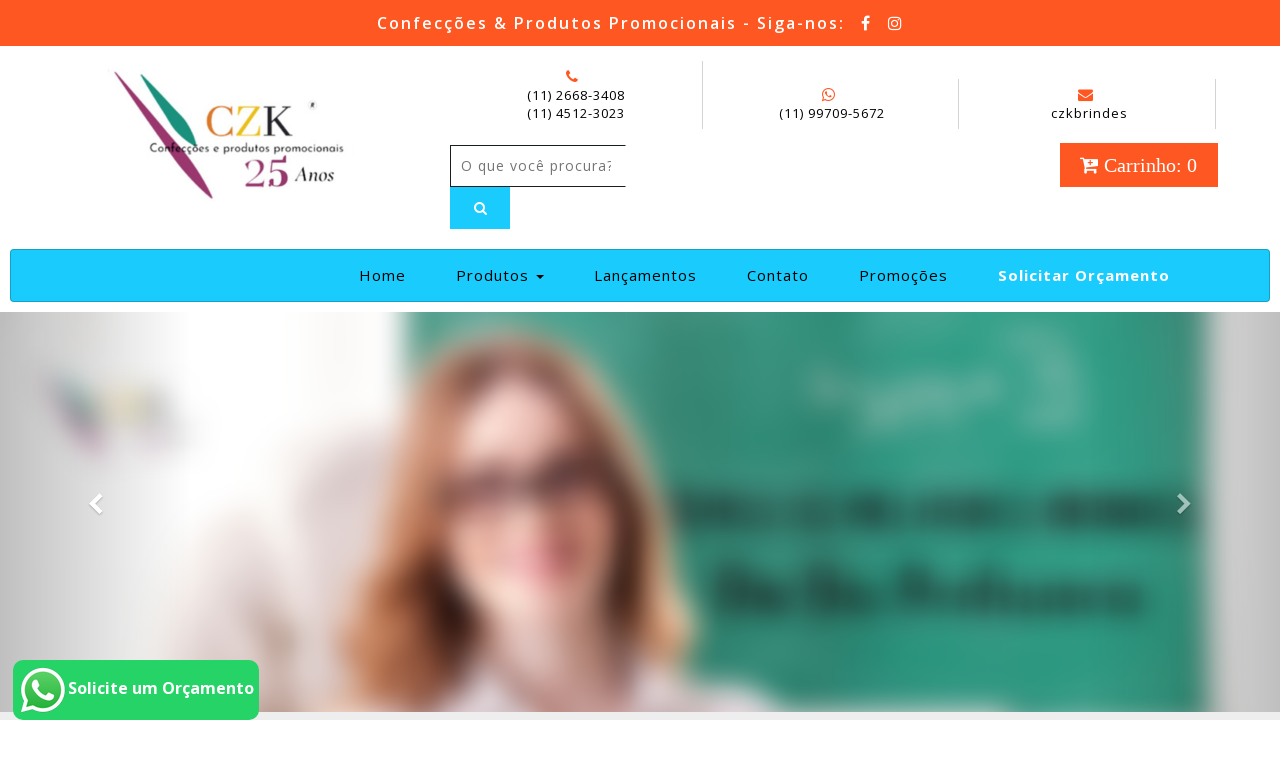

--- FILE ---
content_type: text/html
request_url: https://www.czkbrindes.com.br/produto.php?idProd=2868
body_size: 11036
content:
<!DOCTYPE html>
<html lang="pt-br">

<head>
        <!-- Google Tag Manager -->
<script>(function(w,d,s,l,i){w[l]=w[l]||[];w[l].push({'gtm.start':
new Date().getTime(),event:'gtm.js'});var f=d.getElementsByTagName(s)[0],
j=d.createElement(s),dl=l!='dataLayer'?'&l='+l:'';j.async=true;j.src=
'https://www.googletagmanager.com/gtm.js?id='+i+dl;f.parentNode.insertBefore(j,f);
})(window,document,'script','dataLayer','GTM-KBP2FSZ');</script>
<!-- End Google Tag Manager -->
			<!-- title>Brindes | Brindes Personalizados | Brindes Promocionais - CZK</title -->	
	<link rel="canonical" href="https://czkbrindes.com.br/produto.php?idProd=2868"><title>Conjunto Caneta e Lapiseira Metal - Brindes Personalizados, Produtos Promocionais | CZK Brindes</title><meta name="title" content="Conjunto Caneta e Lapiseira Metal - Brindes Personalizados, Produtos Promocionais | CZK Brindes"><meta name="description" content=""><meta name="keywords" content="brindes, brindes personalizados, brindes promocionais, brindes sp, brindes personalizados sp, brindes promocionais sp, brinde, brinde personalizado, brinde promocional, canetas personalizadas, bones personalizados, chaveiros personalizados, brinde sp, brinde personalizado sp, brinde promocional sp, czk brindes, czk brinde"><!-- Global site tag (gtag.js) - Google Analytics -->
<script async src="https://www.googletagmanager.com/gtag/js?id=UA-125755115-1"></script>
<script>
  window.dataLayer = window.dataLayer || [];
  function gtag(){dataLayer.push(arguments);}
  gtag('js', new Date());

  gtag('config', 'UA-125755115-1');
</script>
	<!--/tags -->
	<meta name="viewport" content="width=device-width, initial-scale=1">
	<meta http-equiv="Content-Type" content="text/html; charset=utf-8" />
	<script>
		/*addEventListener("load", function () {
			setTimeout(hideURLbar, 0);
		}, false);

		function hideURLbar() {
			window.scrollTo(0, 1);
		}*/
	</script>
	<!-- Carrinho -->
	<link href="css/carrinho-acaonet.css" rel="stylesheet">
	<!--//tags -->
	<link href="css/bootstrap.css" rel="stylesheet" type="text/css" media="all" />
	<link href="css/style.css" rel="stylesheet" type="text/css" media="all" />
	<link href="css/font-awesome.css" rel="stylesheet">
	<!--pop-up-box-->
	<link href="css/popuo-box.css" rel="stylesheet" type="text/css" media="all" />
	<!--//pop-up-box-->
	<!-- price range -->
	<link rel="stylesheet" type="text/css" href="css/jquery-ui1.css">
	<!-- flexslider -->
	<link rel="stylesheet" href="css/flexslider.css" type="text/css" media="screen" />
	<!-- fonts -->
	<link href="//fonts.googleapis.com/css?family=Open+Sans:300,300i,400,400i,600,600i,700,700i,800" rel="stylesheet">
	<!-- Start WOWSlider.com HEAD section -->
<link rel="stylesheet" type="text/css" href="engine1/style.css" />
<script type="text/javascript" src="engine1/jquery.js"></script>
<!-- End WOWSlider.com HEAD section -->

</head>

<body>
    <!-- Google Tag Manager (noscript) -->
<noscript><iframe src="https://www.googletagmanager.com/ns.html?id=GTM-KBP2FSZ"
height="0" width="0" style="display:none;visibility:hidden"></iframe></noscript>
<!-- End Google Tag Manager (noscript) -->
	<!-- top-header -->
	<!-- top-header -->
	<div class="header-most-top">
		<p>Confecções & Produtos Promocionais - Siga-nos:
						<a href="https://www.facebook.com/Czk-Brindes-E-Confecc%CC%A7o%CC%83e-100402988779010" title="Facebook" style="margin-left:10px; color:#fff;"><span class="fa fa-facebook" aria-hidden="true"></span></a>
						<a href="https://instagram.com/czk_brindes_" title="Instagram" style="margin-left:10px; color:#fff;"><span class="fa fa-instagram" aria-hidden="true"></span></a></p>
		
						
				
	</div>
	<!-- //top-header -->
	<!-- header-bot-->
	<div class="header-bot">
		<div class="header-bot_inner_wthreeinfo_header_mid">
			<!-- header-bot-->
			<div class="col-md-4 logo_agile">
				<h1>
					<a href="index.php" title="CZK Brindes"><img src="images/logo.png" alt="CZK Brindes" title="CZK Brindes"></a>
				</h1>
			</div>
			<!-- header-bot -->
			<div class="col-md-8 header">
				<!-- header lists -->
				<ul>
					
					<li>
							<span class="fa fa-phone" aria-hidden="true"></span> <br> <a href="tel:551126683408">(11) 2668-3408</a><br> <a href="tel:551145123023">(11) 4512-3023</a> 
					</li>
					<li>
						<span class="fa fa-whatsapp" aria-hidden="true"></span> <br> <a href="https://api.whatsapp.com/send?phone=5511997095672&text=Ol%C3%A1,%20gostaria%20de%20informa%C3%A7%C3%B5es%20sobre%20os%20produtos%20da%20CZK%20Brindes.">(11) 99709-5672</a>
					</li>
					<li>
						<a href="mailto:czkbrindes@czkbrindes.com.br" title="czkbrindes@czkbrindes.com.br"><span class="fa fa-envelope" aria-hidden="true"></span> <br> czkbrindes</a>
					</li>
					
					
				</ul>
				<!-- //header lists -->
				<!-- search -->
				<div class="agileits_search">
					<form action="pesquisa.php" method="get">
						<input name="pesquisa" type="search" placeholder="O que você procura?" required="">
						<button type="submit" class="btn btn-default" aria-label="Left Align">
							<span class="fa fa-search" aria-hidden="true"> </span>
						</button>
					</form>
				</div>
				<!-- //search -->
				<!-- cart details -->
				<div class="top_nav_right">
					<div class="wthreecartaits wthreecartaits2 cart cart box_1">
							
							<div id="carBTN">
								
								<button class="w3view-cart" type="submit" name="submit" value="" onClick="abrirCarrinho()">
									
									<i class="fa fa-cart-plus" aria-hidden="true" id="itensCart"></i>
								</button>
							</div>
					</div>
				</div>
				<!-- //cart details -->
				<div class="clearfix"></div>
			</div>
			<div class="clearfix"></div>
		</div>
	</div>
	<!-- shop locator (popup) -->

	<!-- navigation -->
	<div class="ban-top">
		<div class="container">
			<div class="top_nav_left">
				<nav class="navbar navbar-default">
					<div class="container-fluid">
						<!-- Brand and toggle get grouped for better mobile display -->
						<div class="navbar-header">
							<button type="button" class="navbar-toggle collapsed" data-toggle="collapse" data-target="#bs-example-navbar-collapse-1"
							    aria-expanded="false">
								<p style="color: #fff;">MENU</p>
								<span class="sr-only">Menu</span>
								<span class="icon-bar"></span>
								<span class="icon-bar"></span>
								<span class="icon-bar"></span>
							</button>
						</div>
						<!-- Collect the nav links, forms, and other content for toggling -->
						<div class="collapse navbar-collapse menu--shylock" id="bs-example-navbar-collapse-1">
							<ul class="nav navbar-nav menu__list">
								<li>
									<a class="nav-stylehead" href="index.php" title="Home">Home
										<span class="sr-only">(current)</span>
									</a>
								</li>
								<li class="dropdown">
									<a href="#" class="dropdown-toggle nav-stylehead" data-toggle="dropdown" role="button" aria-haspopup="true" aria-expanded="false" title="Produtos">Produtos
										<span class="caret"></span>
									</a>
									<ul class="dropdown-menu multi-column columns-3" style="padding: 1em;">
										<div class="agile_inner_drop_nav_info">
											<div class='col-sm-3 multi-gd-img' style='margin-top:15px;'>
	
														<ul class='multi-column-dropdown'>
<li style='border: 1px solid;text-align: center;background: #eee;'><a href='produtos.php?catID=87'>Acessórios Para Carros</a></li>
<li style='border: 1px solid;text-align: center;background: #eee;'><a href='produtos.php?catID=18'>Agasalhos e Jaquetas</a></li>
<li style='border: 1px solid;text-align: center;background: #eee;'><a href='produtos.php?catID=76'>Almofadas de pescoço</a></li>
<li style='border: 1px solid;text-align: center;background: #eee;'><a href='produtos.php?catID=86'>Bar e Bebidas</a></li>
<li style='border: 1px solid;text-align: center;background: #eee;'><a href='produtos.php?catID=85'>Blocos e Cadernetas</a></li>
<li style='border: 1px solid;text-align: center;background: #eee;'><a href='produtos.php?catID=32'>Bolsa Maternidade</a></li>
<li style='border: 1px solid;text-align: center;background: #eee;'><a href='produtos.php?catID=30'>Bolsas de Viagem</a></li>
<li style='border: 1px solid;text-align: center;background: #eee;'><a href='produtos.php?catID=31'>Bolsas Térmicas</a></li>
<li style='border: 1px solid;text-align: center;background: #eee;'><a href='produtos.php?catID=16'>Bonés</a></li>
<li style='border: 1px solid;text-align: center;background: #eee;'><a href='produtos.php?catID=22'>Brindes de Escritório</a></li>
<li style='border: 1px solid;text-align: center;background: #eee;'><a href='produtos.php?catID=37'>Calculadoras Mouse Pad</a></li>
<li style='border: 1px solid;text-align: center;background: #eee;'><a href='produtos.php?catID=51'>Camisetas Promocionais</a></li>
<li style='border: 1px solid;text-align: center;background: #eee;'><a href='produtos.php?catID=36'>Canecas e Garrafas</a></li>
<li style='border: 1px solid;text-align: center;background: #eee;'><a href='produtos.php?catID=34'>Canetas de Metal</a></li>
<li style='border: 1px solid;text-align: center;background: #eee;'><a href='produtos.php?catID=24'>Canetas de Plástico</a></li>
<li style='border: 1px solid;text-align: center;background: #eee;'><a href='produtos.php?catID=61'>Carteiras e Porta Documentos</a></li>
								</ul>
		</div>
<div class='col-sm-3 multi-gd-img' style='margin-top:15px;'>
	
														<ul class='multi-column-dropdown'>
<li style='border: 1px solid;text-align: center;background: #eee;'><a href='produtos.php?catID=21'>Chaveiros</a></li>
<li style='border: 1px solid;text-align: center;background: #eee;'><a href='produtos.php?catID=95'>Chinelos personalizados</a></li>
<li style='border: 1px solid;text-align: center;background: #eee;'><a href='produtos.php?catID=93'>Cuidados Pessoais</a></li>
<li style='border: 1px solid;text-align: center;background: #eee;'><a href='produtos.php?catID=97'>DIA DAS MÃES</a></li>
<li style='border: 1px solid;text-align: center;background: #eee;'><a href='produtos.php?catID=74'>Eletrônicos</a></li>
<li style='border: 1px solid;text-align: center;background: #eee;'><a href='produtos.php?catID=41'>Ferramentas</a></li>
<li style='border: 1px solid;text-align: center;background: #eee;'><a href='produtos.php?catID=90'>Garrafas Térmicas</a></li>
<li style='border: 1px solid;text-align: center;background: #eee;'><a href='produtos.php?catID=68'>Guarda-Chuva</a></li>
<li style='border: 1px solid;text-align: center;background: #eee;'><a href='produtos.php?catID=94'>Higiene Pessoal</a></li>
<li style='border: 1px solid;text-align: center;background: #eee;'><a href='produtos.php?catID=92'>Kit Viagem</a></li>
<li style='border: 1px solid;text-align: center;background: #eee;'><a href='produtos.php?catID=39'>Kits Churrasco</a></li>
<li style='border: 1px solid;text-align: center;background: #eee;'><a href='produtos.php?catID=73'>Kits Executivo</a></li>
<li style='border: 1px solid;text-align: center;background: #eee;'><a href='produtos.php?catID=67'>Kits Sabonete</a></li>
<li style='border: 1px solid;text-align: center;background: #eee;'><a href='produtos.php?catID=40'>Kits Vinho</a></li>
<li style='border: 1px solid;text-align: center;background: #eee;'><a href='produtos.php?catID=89'>Lançamentos</a></li>
<li style='border: 1px solid;text-align: center;background: #eee;'><a href='produtos.php?catID=47'>Lanternas Promocionais</a></li>
								</ul>
		</div>
<div class='col-sm-3 multi-gd-img' style='margin-top:15px;'>
	
														<ul class='multi-column-dropdown'>
<li style='border: 1px solid;text-align: center;background: #eee;'><a href='produtos.php?catID=35'>Lápis Personalizado</a></li>
<li style='border: 1px solid;text-align: center;background: #eee;'><a href='produtos.php?catID=63'>Linha Couro e Sintético</a></li>
<li style='border: 1px solid;text-align: center;background: #eee;'><a href='produtos.php?catID=48'>Linha Cozinha</a></li>
<li style='border: 1px solid;text-align: center;background: #eee;'><a href='produtos.php?catID=14'>Linha Feminina</a></li>
<li style='border: 1px solid;text-align: center;background: #eee;'><a href='produtos.php?catID=75'>Linha Infantil</a></li>
<li style='border: 1px solid;text-align: center;background: #eee;'><a href='produtos.php?catID=20'>Linha Masculina</a></li>
<li style='border: 1px solid;text-align: center;background: #eee;'><a href='produtos.php?catID=88'>Linha Viagem</a></li>
<li style='border: 1px solid;text-align: center;background: #eee;'><a href='produtos.php?catID=15'>Mochilas Promocionais</a></li>
<li style='border: 1px solid;text-align: center;background: #eee;'><a href='produtos.php?catID=17'>Necessaires</a></li>
<li style='border: 1px solid;text-align: center;background: #eee;'><a href='produtos.php?catID=25'>Pastas Convenção</a></li>
<li style='border: 1px solid;text-align: center;background: #eee;'><a href='produtos.php?catID=71'>Power Bank</a></li>
<li style='border: 1px solid;text-align: center;background: #eee;'><a href='produtos.php?catID=69'>Relógio de Parede</a></li>
<li style='border: 1px solid;text-align: center;background: #eee;'><a href='produtos.php?catID=56'>Sacolas e Bolsas</a></li>
<li style='border: 1px solid;text-align: center;background: #eee;'><a href='produtos.php?catID=54'>Squeeze</a></li>
								</ul>
		</div>
											
											<!-- div class="col-sm-3 multi-gd-img">
												<ul class="multi-column-dropdown">
													<li><a href="#">Agasalhos e Jaquetas</a></li>
													<li><a href="#">Almofadas de pescoço</a></li>
													<li><a href="#">Bolsa Maternindade</a></li>
													<li><a href="#">Bolsas de Viagem</a></li>
													<li><a href="#">Bolsas Térmicas Personalizadas</a></li>
													<li><a href="#">Bonés</a></li>
													<li><a href="#">Brindes de Escritório</a></li>
													<li><a href="#">Caixas e Estojos</a></li>
													<li><a href="#">Camisetas Promocionais</a></li>
													<li><a href="#">Canecas e Garrafas</a></li>
													<li><a href="#">Canetas de Metal</a></li>
													<li><a href="#">Canetas de Plastico</a></li>
												</ul>
											</div>
											<div class="col-sm-3 multi-gd-img">
												<ul class="multi-column-dropdown">
													<li><a href="#">Canivetes</a></li>
													<li><a href="#">Carteiras</a></li>
													<li><a href="#">Chaveiros</a></li>
													<li><a href="#">Difusor de Ambientes</a></li>
													<li><a href="#">Eletrônicos</a></li>
													<li><a href="#">Ferramentas</a></li>
													<li><a href="#">Flores</a></li>
													<li><a href="#">Guarda-Chuva e Guarda-Sol</a></li>
													<li><a href="#">Jogos</a></li>
													<li><a href="#">Kits Churrasco</a></li>
													<li><a href="#">Kits Engraxates</a></li>
													<li><a href="#">Kits Executivo</a></li>
													<li><a href="#">Kits Maquiagem</a></li>
												</ul>
											</div>
											<div class="col-sm-3 multi-gd-img">
												<ul class="multi-column-dropdown">
													<li><a href="#">Kits Sabonete</a></li>
													<li><a href="#">Kits Vinho</a></li>
													<li><a href="#">Lanternas Promocionais</a></li>
													<li><a href="#">Lápis Personalizado</a></li>
													<li><a href="#">Linha Banho</a></li>
													<li><a href="#">Linha Couro e Sintético</a></li>
													<li><a href="#">Linha Cozinha</a></li>
													<li><a href="#">Linha Feminina</a></li>
													<li><a href="#">Linha Infantil</a></li>
													<li><a href="#">Linha Masculina</a></li>
													<li><a href="#">Mais Brindes</a></li>
													<li><a href="#">Mochilas Promocionais</a></li>
													<li><a href="#">Mouse Pad e Calculadoras</a></li>
												</ul>
											</div>
											<div class="col-sm-3 multi-gd-img">
												<ul class="multi-column-dropdown">
													<li><a href="#">Necessaires</a></li>
													<li><a href="#">Pastas Convenção</a></li>
													<li><a href="#">Pen-Drive</a></li>
													<li><a href="#">Porta Cartões</a></li>
													<li><a href="#">Porta-Diversos</a></li>
													<li><a href="#">Power Bank</a></li>
													<li><a href="#">Rádios e Relógios</a></li>
													<li><a href="#">Relógio de Parede</a></li>
													<li><a href="#">Relógios de Pulso</a></li>
													<li><a href="#">Sacolas e Bolsas</a></li>
													<li><a href="#">Squeeze</a></li>
													<li><a href="#">Uniformes Profissionais</a></li>
												</ul>
											</div -->
											
											<div class="clearfix"></div>
										</div>
									</ul>
								</li>
								<li class="">
									<a class="nav-stylehead" href="lancamentos.php" title="Lançamentos">Lançamentos</a>
								</li>
								<li class="">
									<a class="nav-stylehead" href="contato.php" title="Contato">Contato</a>
								</li>
								<li class="">
									<a class="nav-stylehead" href="promocoes.php" title="Promoções">Promoções</a>
								</li>
								<li class="">
									<a class="nav-stylehead" href="solicitar-orcamento.php" title="Solicitar Orçamento" style="color: #ffffff;"><strong>Solicitar Orçamento</strong></a>
								</li>
							</ul>
						</div>
					</div>
				</nav>
			</div>
		</div>
	</div>
	
	<!-- Google tag (gtag.js) -->
<script async src="https://www.googletagmanager.com/gtag/js?id=G-TXQJ3HC4ST">
</script>
<script>
  window.dataLayer = window.dataLayer || [];
  function gtag(){dataLayer.push(arguments);}
  gtag('js', new Date());

  gtag('config', 'G-TXQJ3HC4ST');
</script>

<!-- Google Tag Manager (noscript) -->
<noscript><iframe src="https://www.googletagmanager.com/ns.html?id=GTM-K3M7GRR5"
height="0" width="0" style="display:none;visibility:hidden"></iframe></noscript>
<!-- End Google Tag Manager (noscript) -->	
<!-- The Modal -->
<div id="carrinhoPop" class="modal" style="overflow: auto;">
<div class="row" style="margin-left: 5%; margin-right:-35%">
		<div class="col-xs-8">
			<div class="panel panel-info">
				<div class="panel-heading">
					<div class="panel-title">
						<div class="row">
							<div class="col-xs-6">
								<h5><span class="glyphicon glyphicon-shopping-cart"></span> Carrinho de compras</h5>
							</div>
							<div style="float:right;margin-right:15;">
								<span class="close"><b><font size="6">&times;</font></b></span>
							</div>
						</div>
					</div>
				</div>
				<div class="panel-body" id="carrinhoProds">
					<!-- div class="row">
						<div class="col-xs-2"><img class="img-responsive" src="http://placehold.it/100x70">
						</div>
						<div class="col-xs-4">
							<h4 class="product-name"><strong>Product name</strong></h4><h4><small>Product description</small></h4>
						</div>
						<div class="col-xs-6">
							<div class="col-xs-6 text-right">
								<h6><strong>25.00 <span class="text-muted">x</span></strong></h6>
							</div>
							<div class="col-xs-4">
								<input type="text" class="form-control input-sm" value="1">
							</div>
							<div class="col-xs-2">
								<button type="button" class="btn btn-link btn-xs">
									<span class="glyphicon glyphicon-trash"> </span>
								</button>
							</div>
						</div>
					</div>
					<hr>
					<div class="row">
						<div class="col-xs-2"><img class="img-responsive" src="http://placehold.it/100x70">
						</div>
						<div class="col-xs-4">
							<h4 class="product-name"><strong>Product name</strong></h4><h4><small>Product description</small></h4>
						</div>
						<div class="col-xs-6">
							<div class="col-xs-6 text-right">
								<h6><strong>25.00 <span class="text-muted">x</span></strong></h6>
							</div>
							<div class="col-xs-4">
								<input type="text" class="form-control input-sm" value="1">
							</div>

							<div class="col-xs-2">
								<button type="button" class="btn btn-link btn-xs">
									<span class="glyphicon glyphicon-trash"> </span>
								</button>
							</div>
						</div>
					</div>
					<hr>
					<div class="row">
						<div class="text-center">
							<div class="col-xs-9">
								<h6 class="text-right">Added items?</h6>
							</div>
							<div class="col-xs-3">
								<button type="button" class="btn btn-default btn-sm btn-block">
									Update cart
								</button>
							</div>
						</div>
					</div -->
					<!--div class="col-md-3">
						<img class='img-responsive' src=imagens/produtos/miniatura/"+ arr[i].miniaturaft +" height='70' width='70'>
							<a href='/2018/produto.php?idProd="+ arr[i].idprod +"'>
								<h4 class='product-name'>
									<strong>
									"+ arr[i].nome +"
									</strong>
								</h4>
							</a>
							<h4>
								<small>
									" + arr[i].codigoprod + "
								</small>
							</h4>
						<div class='col-xs-8'>
							<input type="number" type='text' class='form-control input-sm' value='"+ arr[i].quantidade +"' id='"+ arr[i].idprod +"Quant' min="0" oninput="validity.valid||(value='');">
						</div>
						<div class='col-xs-2'>
							<button type='button' class='btn btn-link btn-xs' onclick='removerProdutoDoCarrinho("+ arr[i].idprod +")'>
								<span class='glyphicon glyphicon-trash'> </span>
							</button>
						</div>
				</div>
				<div class="col-md-3">
						<img class='img-responsive' src=imagens/produtos/miniatura/"+ arr[i].miniaturaft +" height='70' width='70'>
							<a href='/2018/produto.php?idProd="+ arr[i].idprod +"'>
								<h4 class='product-name'>
									<strong>
									"+ arr[i].nome +"
									</strong>
								</h4>
							</a>
							<h4>
								<small>
									" + arr[i].codigoprod + "
								</small>
							</h4>
						<div class='col-xs-8'>
							<input type="number" type='text' class='form-control input-sm' value='"+ arr[i].quantidade +"' id='"+ arr[i].idprod +"Quant' min="0" oninput="validity.valid||(value='');">
						</div>
						<div class='col-xs-2'>
							<button type='button' class='btn btn-link btn-xs' onclick='removerProdutoDoCarrinho("+ arr[i].idprod +")'>
								<span class='glyphicon glyphicon-trash'> </span>
							</button>
						</div>
				</div>
					<div class="col-md-3">
						<img class='img-responsive' src=imagens/produtos/miniatura/"+ arr[i].miniaturaft +" height='70' width='70'>
							<a href='/2018/produto.php?idProd="+ arr[i].idprod +"'>
								<h4 class='product-name'>
									<strong>
									"+ arr[i].nome +"
									</strong>
								</h4>
							</a>
							<h4>
								<small>
									" + arr[i].codigoprod + "
								</small>
							</h4>
						<div class='col-xs-8'>
							<input type="number" type='text' class='form-control input-sm' value='"+ arr[i].quantidade +"' id='"+ arr[i].idprod +"Quant' min="0" oninput="validity.valid||(value='');">
						</div>
						<div class='col-xs-2'>
							<button type='button' class='btn btn-link btn-xs' onclick='removerProdutoDoCarrinho("+ arr[i].idprod +")'>
								<span class='glyphicon glyphicon-trash'> </span>
							</button>
						</div>
				</div>
					<div class="col-md-3">
						<img class='img-responsive' src=imagens/produtos/miniatura/"+ arr[i].miniaturaft +" height='70' width='70'>
							<a href='/2018/produto.php?idProd="+ arr[i].idprod +"'>
								<h4 class='product-name'>
									<strong>
									"+ arr[i].nome +"
									</strong>
								</h4>
							</a>
							<h4>
								<small>
									" + arr[i].codigoprod + "
								</small>
							</h4>
						<div class='col-xs-8'>
							<input type="number" type='text' class='form-control input-sm' value='"+ arr[i].quantidade +"' id='"+ arr[i].idprod +"Quant' min="0" oninput="validity.valid||(value='');">
						</div>
						<div class='col-xs-2'>
							<button type='button' class='btn btn-link btn-xs' onclick='removerProdutoDoCarrinho("+ arr[i].idprod +")'>
								<span class='glyphicon glyphicon-trash'> </span>
							</button>
						</div>
				</div -->
				
			</div>
				<div class="panel-footer">
					<div class="row text-center">
						<div class="panel-title">
							<div class="col-md-4" style="float: left;">
							<button type="button" class="btn btn-primary btn-sm" onclick="fecharCarrinho()">
								<span class="close">Continue Orçando</span> 
							</button>
							</div>
							<div class="col-md-4" style="float: right;">
    						<button type="button" class="btn btn-success btn-block" onclick="fecharCarrinho();location.href='/solicitar-orcamento.php';">
    							Fazer orçamento
    						</button>
							</div>
						</div>
					</div>
				</div>
		</div>
	</div>
  <!-- Modal content >
  <div class="modal-content">
    <span class="close">&times;</span>
    <p>Some text in the Modal..</p>
  </div -->

</div>
	</div>
	<div id="wowslider-container1">

	<div class="ws_images">
		<ul>

			<!--<li><img src="data1/images/banner11.jpg" alt="banner11" title="banner11" id="wows1_13"/></li-->
			<!--li><img src="data1/images/banner1.jpg" alt="CZK Brindes" title="CZK Brindes" id="wows1_16"/></li>
			
			<li><img src="data1/images/banner14.jpg" alt="Outubro Rosa" title="Outubro Rosa" id="wows1_16"/></li>

			<li><img src="data1/images/banner15.jpg" alt="Novembro Azul" title="Novembro Azul" id="wows1_17"/></li>

			<li><img src="data1/images/banner16.jpg" alt="Necessaire" title="Necessaire" id="wows1_0"/></li>

			<li><img src="data1/images/banner17.png" alt="Bolsas e Mochilas" title="Bolsas e Mochilas" id="wows1_1"/></li>

			<li><img src="data1/images/banner5.jpg" alt="Dia do Motorista" title="Dia do Motorista" id="wows1_7"/></li>

			<li><img src="data1/images/banner6.jpg" alt="Brindes de Final de Ano" title="Brindes de Final de Ano" id="wows1_8"/></li>

			<li><img src="data1/images/banner7.jpg" alt="Dia da Secretária" title="Dia da Secretária" id="wows1_9"/></li>

			<li><img src="data1/images/banner8.jpg" alt="Brindes para Sipat" title="Brindes para Sipat" id="wows1_10"/></li>

			<li><img src="data1/images/banner9.jpg" alt="Dia Internacional da Mulher" title="Dia Internacional da Mulher" id="wows1_11"/></li>
			
            <li><img src="data1/images/banner4.jpg" alt="Dia dos Pais" title="Dia dos Pais" id="wows1_6"/></li>

			<li><img src="data1/images/banner12.jpg" alt="Dia do Professor" title="Dia do Professor" id="wows1_14"/></li>

			<li><img src="data1/images/banner13.jpg" alt="Dia das Crianças" title="Dia das Crianças" id="wows1_15"/></li>
			
			<li><img src="data1/images/banner10.jpg" alt="Dia das Mães" title="Dia das Mães" id="wows1_12"/></li>-->	
			
			<li><img src="data1/images/banner-setembro2022.jpg" alt="Outubro Rosa" title="Outubro Rosa" id="wows1_15"></li>
			
			<li><img src="data1/images/banner001.png" alt="CZK Brindes" title="CZK Brindes" id="wows1_16"/></li>
			
			<li><img src="data1/images/banner002.jpg" alt="Dia dos Professores" title="Dia dos Professores" id="wows1_16"/></li>

			<li><img src="data1/images/banner003.jpg" alt="Dia da Mulher" title="Dia da Mulher" id="wows1_17"/></li>

			<li><img src="data1/images/banner004.jpg" alt="SIPAT" title="SIPAT" id="wows1_0"/></li>

			<li><img src="data1/images/banner005.png" alt="Outubro Rosa" title="Outubro Rosa" id="wows1_1"/></li>

			<li><img src="data1/images/banner006.png" alt="Novembro Azul" title="Novembro Azul" id="wows1_7"/></li>

			<li><img src="data1/images/banner007.png" alt="Dia das Mães" title="Dia das Mães" id="wows1_8"/></li>

			<li><img src="data1/images/banner008.png" alt="Dia das Crianças" title="Dia das Crianças" id="wows1_9"/></li>

			<li><img src="data1/images/banner009.png" alt="Dia da Secretária" title="Dia da Secretária" id="wows1_10"/></li>
			
			<li><img src="data1/images/banner010.png" alt="Dia do Motorista" title="Dia do Motorista" id="wows1_11"/></li>
			
			<li><img src="data1/images/banner011.png" alt="Dia dos Pais" title="Dia dos Pais" id="wows1_12"/></li>

			
		</ul>
		
	</div>
	
</div>

<script type="text/javascript" src="engine1/wowslider.js"></script>

<script type="text/javascript" src="engine1/script.js"></script>	<!-- //banner-2 -->
	<!-- page -->
	<div class="services-breadcrumb">
		<div class="agile_inner_breadcrumb">
			<div class="container">
				<ul class="w3_short">
					<li>
						<a href="index.php">Home</a>
						<i>|</i>
					</li>
					<li>Conjunto Caneta e Lapiseira Metal</li>
				</ul>
			</div>
		</div>
	</div>
	<!-- //page -->
	<!-- Single Page -->
	<div class="banner-bootom-w3-agileits">
		<div class="container">
			<!-- tittle heading -->
			<h3 class="tittle-w3l">Descrição do Produto
				<span class="heading-style">
					<i></i>
					<i></i>
					<i></i>
				</span>
			</h3>
			<!-- //tittle heading -->
			<div class="col-md-5 single-right-left ">
				<div class="grid images_3_of_2">
					<div class="flexslider">
						<ul class="slides">
							<li data-thumb="imagens/produtos/miniatura/2868.jpg">
								<div class="thumb-image">
									<img src="imagens/produtos/2868.jpg" data-imagezoom="true" class="img-responsive" alt="" id="image"> 
									
								</div>
								
							</li>
							<li data-thumb="imagens/produtos/miniatura/1_2868.jpg">
								<div class="thumb-image">
									<img src="imagens/produtos/1_2868.jpg" data-imagezoom="true" class="img-responsive" alt=""> </div>
							</li><li data-thumb="imagens/produtos/miniatura/2_2868.jpg">
								<div class="thumb-image">
									<img src="imagens/produtos/2_2868.jpg" data-imagezoom="true" class="img-responsive" alt=""> </div>
							</li>							<!-- li data-thumb="images/si2.jpg">
								<div class="thumb-image">
									<img src="images/si2.jpg" data-imagezoom="true" class="img-responsive" alt=""> </div>
							</li>
							<li data-thumb="images/si3.jpg">
								<div class="thumb-image">
									<img src="images/si3.jpg" data-imagezoom="true" class="img-responsive" alt=""> </div>
							</li -->
						</ul>
						<div class="clearfix"></div>
					</div>
				</div>
			</div>
			<div class="col-md-7 single-right-left simpleCart_shelfItem">
				<h3>Conjunto Caneta e Lapiseira Metal</h3>
				<!-- div class="rating1">
					<span class="starRating">
						<input id="rating5" type="radio" name="rating" value="5">
						<label for="rating5">5</label>
						<input id="rating4" type="radio" name="rating" value="4">
						<label for="rating4">4</label>
						<input id="rating3" type="radio" name="rating" value="3" checked="">
						<label for="rating3">3</label>
						<input id="rating2" type="radio" name="rating" value="2">
						<label for="rating2">2</label>
						<input id="rating1" type="radio" name="rating" value="1">
						<label for="rating1">1</label>
					</span>
				</div -->
				<p>
					<span class="item_price">KEX33/ER177PAR</span>
					<button onclick="copyElement('imagens/produtos/2868.jpg');">Acessar imagem <i class="fa fa-picture-o" aria-hidden="true"></i></button>
					<!-- del>$1300.00</del>
					<label>Free delivery</label -->
				</p>
				<div class="single-infoagile">
					<ul>
						<li>
							Conjunto caneta e lapiseira em estojo de cartonagem com placa central para personalização. Caneta/Lapiseira metal prata com detalhes diferenciados na parte inferior, clip metal com detalhe de linha no centro. Acionam por giro. Estojo revestido com espuma 						</li>
						<li>
							<b>Tamanho:</b> Caneta/Lapiseira 13,8 cm x 1,6 cm â Estojo 18 cm x 6,5 cm<br />						</li>
					</ul>
				</div>
				<!-- div class="product-single-w3l">
					<p>
						<i class="fa fa-hand-o-right" aria-hidden="true"></i>This is a
						<label>Vegetarian</label> product.</p>
					<ul>
						<li>
							Best for Biryani and Pulao.
						</li>
						<li>
							After cooking, Zeeba Basmati rice grains attain an extra ordinary length of upto 2.4 cm/~1 inch.
						</li>
						<li>
							Zeeba Basmati rice adheres to the highest food afety standards as your health is paramount to us.
						</li>
						<li>
							Contains only the best and purest grade of basmati rice grain of Export quality.
						</li>
					</ul>
					<p>
						<i class="fa fa-refresh" aria-hidden="true"></i>All food products are
						<label>non-returnable.</label>
					</p>
				</div -->
				<div class="occasion-cart">
					<div class="snipcart-details top_brand_home_details item_add single-item hvr-outline-out">

								<input type="submit" name="submit" value="Adicionar ao carrinho" class="button" onclick='adicionarAoCarrinho(2868, "Conjunto Caneta e Lapiseira Metal", "KEX33/ER177PAR", "2868.jpg")' />
					</div>

				</div>

			</div>
			<div class="clearfix"> </div>
		</div>
	</div>
	<!-- //Single Page -->
	<!-- special offers -->
	<div class="featured-section" id="projects">
		<div class="container">
			<!-- tittle heading -->
			<h3 class="tittle-w3l">Produtos Relacionados
				<span class="heading-style">
					<i></i>
					<i></i>
					<i></i>
				</span>
			</h3>
			<!-- //tittle heading -->
			<div class="content-bottom-in">
				<ul id="flexiselDemo1">
				
								<li>
						<div class='w3l-specilamk'>
							<div class='speioffer-agile'>
								<a href='produto.php?idProd=2861'>
									<img src='imagens/produtos/2861.jpg'  onmouseover="this.src='imagens/produtos/1_2861.jpg';" onmouseout="this.src='imagens/produtos/2861.jpg';" alt='' height='150' width='150'>
								</a>
							</div>
							<div class='product-name-w3l'>
								<h4>
									<a href='produto.php?idProd=2861'>Kit Caderneta tipo Moleskine</a>
								</h4>
								<div class='w3l-pricehkj'>
									<h6>KEX26/13385</h6>
									
								</div>
								<div class='snipcart-details top_brand_home_details item_add single-item hvr-outline-out'>
									<form onsubmit='adicionarAoCarrinho(2861, "Kit Caderneta tipo Moleskine", "KEX26/13385", "2861.jpg")' action="javascript: return false;" method='post'>
										<fieldset>
											<input type='submit' name='submit' value='Adicionar ao Carrinho' class='button' />
										</fieldset>
									</form>
								</div>
							</div>
						</div>
					</li>
								
								<li>
						<div class='w3l-specilamk'>
							<div class='speioffer-agile'>
								<a href='produto.php?idProd=2853'>
									<img src='imagens/produtos/2853.jpg'  onmouseover="this.src='imagens/produtos/1_2853.jpg';" onmouseout="this.src='imagens/produtos/2853.jpg';" alt='' height='150' width='150'>
								</a>
							</div>
							<div class='product-name-w3l'>
								<h4>
									<a href='produto.php?idProd=2853'>Conjunto Caneta e Lapiseira Semi-Metal</a>
								</h4>
								<div class='w3l-pricehkj'>
									<h6>KEX18/12607</h6>
									
								</div>
								<div class='snipcart-details top_brand_home_details item_add single-item hvr-outline-out'>
									<form onsubmit='adicionarAoCarrinho(2853, "Conjunto Caneta e Lapiseira Semi-Metal", "KEX18/12607", "2853.jpg")' action="javascript: return false;" method='post'>
										<fieldset>
											<input type='submit' name='submit' value='Adicionar ao Carrinho' class='button' />
										</fieldset>
									</form>
								</div>
							</div>
						</div>
					</li>
								
								<li>
						<div class='w3l-specilamk'>
							<div class='speioffer-agile'>
								<a href='produto.php?idProd=2859'>
									<img src='imagens/produtos/2859.jpg'  onmouseover="this.src='imagens/produtos/1_2859.jpg';" onmouseout="this.src='imagens/produtos/2859.jpg';" alt='' height='150' width='150'>
								</a>
							</div>
							<div class='product-name-w3l'>
								<h4>
									<a href='produto.php?idProd=2859'>Kit Executivo 3 Peças</a>
								</h4>
								<div class='w3l-pricehkj'>
									<h6>KEX24/13106</h6>
									
								</div>
								<div class='snipcart-details top_brand_home_details item_add single-item hvr-outline-out'>
									<form onsubmit='adicionarAoCarrinho(2859, "Kit Executivo 3 Peças", "KEX24/13106", "2859.jpg")' action="javascript: return false;" method='post'>
										<fieldset>
											<input type='submit' name='submit' value='Adicionar ao Carrinho' class='button' />
										</fieldset>
									</form>
								</div>
							</div>
						</div>
					</li>
								
								<li>
						<div class='w3l-specilamk'>
							<div class='speioffer-agile'>
								<a href='produto.php?idProd=2176'>
									<img src='imagens/produtos/2176.jpg'   alt='' height='150' width='150'>
								</a>
							</div>
							<div class='product-name-w3l'>
								<h4>
									<a href='produto.php?idProd=2176'>Kit Executivo</a>
								</h4>
								<div class='w3l-pricehkj'>
									<h6>KEX010</h6>
									
								</div>
								<div class='snipcart-details top_brand_home_details item_add single-item hvr-outline-out'>
									<form onsubmit='adicionarAoCarrinho(2176, "Kit Executivo", "KEX010", "2176.jpg")' action="javascript: return false;" method='post'>
										<fieldset>
											<input type='submit' name='submit' value='Adicionar ao Carrinho' class='button' />
										</fieldset>
									</form>
								</div>
							</div>
						</div>
					</li>
								
								<li>
						<div class='w3l-specilamk'>
							<div class='speioffer-agile'>
								<a href='produto.php?idProd=2852'>
									<img src='imagens/produtos/2852.jpg'  onmouseover="this.src='imagens/produtos/1_2852.jpg';" onmouseout="this.src='imagens/produtos/2852.jpg';" alt='' height='150' width='150'>
								</a>
							</div>
							<div class='product-name-w3l'>
								<h4>
									<a href='produto.php?idProd=2852'>Kit Executivo 3 Peças</a>
								</h4>
								<div class='w3l-pricehkj'>
									<h6>KEX17/12214</h6>
									
								</div>
								<div class='snipcart-details top_brand_home_details item_add single-item hvr-outline-out'>
									<form onsubmit='adicionarAoCarrinho(2852, "Kit Executivo 3 Peças", "KEX17/12214", "2852.jpg")' action="javascript: return false;" method='post'>
										<fieldset>
											<input type='submit' name='submit' value='Adicionar ao Carrinho' class='button' />
										</fieldset>
									</form>
								</div>
							</div>
						</div>
					</li>
								
								<li>
						<div class='w3l-specilamk'>
							<div class='speioffer-agile'>
								<a href='produto.php?idProd=2489'>
									<img src='imagens/produtos/2489.jpg'   alt='' height='150' width='150'>
								</a>
							</div>
							<div class='product-name-w3l'>
								<h4>
									<a href='produto.php?idProd=2489'>Kit Executivo</a>
								</h4>
								<div class='w3l-pricehkj'>
									<h6>KEX012</h6>
									
								</div>
								<div class='snipcart-details top_brand_home_details item_add single-item hvr-outline-out'>
									<form onsubmit='adicionarAoCarrinho(2489, "Kit Executivo", "KEX012", "2489.jpg")' action="javascript: return false;" method='post'>
										<fieldset>
											<input type='submit' name='submit' value='Adicionar ao Carrinho' class='button' />
										</fieldset>
									</form>
								</div>
							</div>
						</div>
					</li>
								
								<li>
						<div class='w3l-specilamk'>
							<div class='speioffer-agile'>
								<a href='produto.php?idProd=2851'>
									<img src='imagens/produtos/2851.jpg'  onmouseover="this.src='imagens/produtos/1_2851.jpg';" onmouseout="this.src='imagens/produtos/2851.jpg';" alt='' height='150' width='150'>
								</a>
							</div>
							<div class='product-name-w3l'>
								<h4>
									<a href='produto.php?idProd=2851'>Kit Executivo 5 Peças</a>
								</h4>
								<div class='w3l-pricehkj'>
									<h6>KEX16/P@12678</h6>
									
								</div>
								<div class='snipcart-details top_brand_home_details item_add single-item hvr-outline-out'>
									<form onsubmit='adicionarAoCarrinho(2851, "Kit Executivo 5 Peças", "KEX16/P@12678", "2851.jpg")' action="javascript: return false;" method='post'>
										<fieldset>
											<input type='submit' name='submit' value='Adicionar ao Carrinho' class='button' />
										</fieldset>
									</form>
								</div>
							</div>
						</div>
					</li>
								
								<li>
						<div class='w3l-specilamk'>
							<div class='speioffer-agile'>
								<a href='produto.php?idProd=2870'>
									<img src='imagens/produtos/2870.jpg'  onmouseover="this.src='imagens/produtos/1_2870.jpg';" onmouseout="this.src='imagens/produtos/2870.jpg';" alt='' height='150' width='150'>
								</a>
							</div>
							<div class='product-name-w3l'>
								<h4>
									<a href='produto.php?idProd=2870'>Conjunto Caneta e Lapiseira Metal</a>
								</h4>
								<div class='w3l-pricehkj'>
									<h6>KEX35/ER181PAR</h6>
									
								</div>
								<div class='snipcart-details top_brand_home_details item_add single-item hvr-outline-out'>
									<form onsubmit='adicionarAoCarrinho(2870, "Conjunto Caneta e Lapiseira Metal", "KEX35/ER181PAR", "2870.jpg")' action="javascript: return false;" method='post'>
										<fieldset>
											<input type='submit' name='submit' value='Adicionar ao Carrinho' class='button' />
										</fieldset>
									</form>
								</div>
							</div>
						</div>
					</li>
								
								<li>
						<div class='w3l-specilamk'>
							<div class='speioffer-agile'>
								<a href='produto.php?idProd=2857'>
									<img src='imagens/produtos/2857.jpg'  onmouseover="this.src='imagens/produtos/1_2857.jpg';" onmouseout="this.src='imagens/produtos/2857.jpg';" alt='' height='150' width='150'>
								</a>
							</div>
							<div class='product-name-w3l'>
								<h4>
									<a href='produto.php?idProd=2857'>Kit Canetas Metálicas</a>
								</h4>
								<div class='w3l-pricehkj'>
									<h6>KEX22/12784</h6>
									
								</div>
								<div class='snipcart-details top_brand_home_details item_add single-item hvr-outline-out'>
									<form onsubmit='adicionarAoCarrinho(2857, "Kit Canetas Metálicas", "KEX22/12784", "2857.jpg")' action="javascript: return false;" method='post'>
										<fieldset>
											<input type='submit' name='submit' value='Adicionar ao Carrinho' class='button' />
										</fieldset>
									</form>
								</div>
							</div>
						</div>
					</li>
								
								<li>
						<div class='w3l-specilamk'>
							<div class='speioffer-agile'>
								<a href='produto.php?idProd=2850'>
									<img src='imagens/produtos/2850.jpg'  onmouseover="this.src='imagens/produtos/1_2850.jpg';" onmouseout="this.src='imagens/produtos/2850.jpg';" alt='' height='150' width='150'>
								</a>
							</div>
							<div class='product-name-w3l'>
								<h4>
									<a href='produto.php?idProd=2850'>Kit Executivo 3 Peças</a>
								</h4>
								<div class='w3l-pricehkj'>
									<h6>KEX15/998</h6>
									
								</div>
								<div class='snipcart-details top_brand_home_details item_add single-item hvr-outline-out'>
									<form onsubmit='adicionarAoCarrinho(2850, "Kit Executivo 3 Peças", "KEX15/998", "2850.jpg")' action="javascript: return false;" method='post'>
										<fieldset>
											<input type='submit' name='submit' value='Adicionar ao Carrinho' class='button' />
										</fieldset>
									</form>
								</div>
							</div>
						</div>
					</li>
													<!-- li>
						<div class="w3l-specilamk">
							<div class="speioffer-agile">
								<a href="single.html">
									<img src="images/s1.jpg" alt="">
								</a>
							</div>
							<div class="product-name-w3l">
								<h4>
									<a href="single.html">Aashirvaad, 5g</a>
								</h4>
								<div class="w3l-pricehkj">
									<h6>$220.00</h6>
									<p>Save $40.00</p>
								</div>
								<div class="snipcart-details top_brand_home_details item_add single-item hvr-outline-out">
									<form action="#" method="post">
										<fieldset>
											<input type="hidden" name="cmd" value="_cart" />
											<input type="hidden" name="add" value="1" />
											<input type="hidden" name="business" value=" " />
											<input type="hidden" name="item_name" value="Aashirvaad, 5g" />
											<input type="hidden" name="amount" value="220.00" />
											<input type="hidden" name="discount_amount" value="1.00" />
											<input type="hidden" name="currency_code" value="USD" />
											<input type="hidden" name="return" value=" " />
											<input type="hidden" name="cancel_return" value=" " />
											<input type="submit" name="submit" value="Add to cart" class="button" />
										</fieldset>
									</form>
								</div>
							</div>
						</div>
					</li>
					<li>
						<div class="w3l-specilamk">
							<div class="speioffer-agile">
								<a href="single.html">
									<img src="images/s4.jpg" alt="">
								</a>
							</div>
							<div class="product-name-w3l">
								<h4>
									<a href="single.html">Kissan Tomato Ketchup, 950g</a>
								</h4>
								<div class="w3l-pricehkj">
									<h6>$99.00</h6>
									<p>Save $20.00</p>
								</div>
								<div class="snipcart-details top_brand_home_details item_add single-item hvr-outline-out">
									<form action="#" method="post">
										<fieldset>
											<input type="hidden" name="cmd" value="_cart" />
											<input type="hidden" name="add" value="1" />
											<input type="hidden" name="business" value=" " />
											<input type="hidden" name="item_name" value="Kissan Tomato Ketchup, 950g" />
											<input type="hidden" name="amount" value="99.00" />
											<input type="hidden" name="discount_amount" value="1.00" />
											<input type="hidden" name="currency_code" value="USD" />
											<input type="hidden" name="return" value=" " />
											<input type="hidden" name="cancel_return" value=" " />
											<input type="submit" name="submit" value="Add to cart" class="button" />
										</fieldset>
									</form>
								</div>
							</div>
						</div>
					</li>
					<li>
						<div class="w3l-specilamk">
							<div class="speioffer-agile">
								<a href="single.html">
									<img src="images/s2.jpg" alt="">
								</a>
							</div>
							<div class="product-name-w3l">
								<h4>
									<a href="single.html">Madhur Pure Sugar, 1g</a>
								</h4>
								<div class="w3l-pricehkj">
									<h6>$69.00</h6>
									<p>Save $20.00</p>
								</div>
								<div class="snipcart-details top_brand_home_details item_add single-item hvr-outline-out">
									<form action="#" method="post">
										<fieldset>
											<input type="hidden" name="cmd" value="_cart" />
											<input type="hidden" name="add" value="1" />
											<input type="hidden" name="business" value=" " />
											<input type="hidden" name="item_name" value="Madhur Pure Sugar, 1g" />
											<input type="hidden" name="amount" value="69.00" />
											<input type="hidden" name="discount_amount" value="1.00" />
											<input type="hidden" name="currency_code" value="USD" />
											<input type="hidden" name="return" value=" " />
											<input type="hidden" name="cancel_return" value=" " />
											<input type="submit" name="submit" value="Add to cart" class="button" />
										</fieldset>
									</form>
								</div>
							</div>
						</div>
					</li>
					<li>
						<div class="w3l-specilamk">
							<div class="speioffer-agile">
								<a href="single2.html">
									<img src="images/s3.jpg" alt="">
								</a>
							</div>
							<div class="product-name-w3l">
								<h4>
									<a href="single2.html">Surf Excel Liquid, 1.02L</a>
								</h4>
								<div class="w3l-pricehkj">
									<h6>$187.00</h6>
									<p>Save $30.00</p>
								</div>
								<div class="snipcart-details top_brand_home_details item_add single-item hvr-outline-out">
									<form action="#" method="post">
										<fieldset>
											<input type="hidden" name="cmd" value="_cart" />
											<input type="hidden" name="add" value="1" />
											<input type="hidden" name="business" value=" " />
											<input type="hidden" name="item_name" value="Surf Excel Liquid, 1.02L" />
											<input type="hidden" name="amount" value="187.00" />
											<input type="hidden" name="discount_amount" value="1.00" />
											<input type="hidden" name="currency_code" value="USD" />
											<input type="hidden" name="return" value=" " />
											<input type="hidden" name="cancel_return" value=" " />
											<input type="submit" name="submit" value="Add to cart" class="button" />
										</fieldset>
									</form>
								</div>
							</div>
						</div>
					</li>
					<li>
						<div class="w3l-specilamk">
							<div class="speioffer-agile">
								<a href="single.html">
									<img src="images/s8.jpg" alt="">
								</a>
							</div>
							<div class="product-name-w3l">
								<h4>
									<a href="single.html">Cadbury Choclairs, 655.5g</a>
								</h4>
								<div class="w3l-pricehkj">
									<h6>$160.00</h6>
									<p>Save $60.00</p>
								</div>
								<div class="snipcart-details top_brand_home_details item_add single-item hvr-outline-out">
									<form action="#" method="post">
										<fieldset>
											<input type="hidden" name="cmd" value="_cart" />
											<input type="hidden" name="add" value="1" />
											<input type="hidden" name="business" value=" " />
											<input type="hidden" name="item_name" value="Cadbury Choclairs, 655.5g" />
											<input type="hidden" name="amount" value="160.00" />
											<input type="hidden" name="discount_amount" value="1.00" />
											<input type="hidden" name="currency_code" value="USD" />
											<input type="hidden" name="return" value=" " />
											<input type="hidden" name="cancel_return" value=" " />
											<input type="submit" name="submit" value="Add to cart" class="button" />
										</fieldset>
									</form>
								</div>
							</div>
						</div>
					</li>
					<li>
						<div class="w3l-specilamk">
							<div class="speioffer-agile">
								<a href="single2.html">
									<img src="images/s6.jpg" alt="">
								</a>
							</div>
							<div class="product-name-w3l">
								<h4>
									<a href="single2.html">Fair & Lovely, 80 g</a>
								</h4>
								<div class="w3l-pricehkj">
									<h6>$121.60</h6>
									<p>Save $30.00</p>
								</div>
								<div class="snipcart-details top_brand_home_details item_add single-item hvr-outline-out">
									<form action="#" method="post">
										<fieldset>
											<input type="hidden" name="cmd" value="_cart" />
											<input type="hidden" name="add" value="1" />
											<input type="hidden" name="business" value=" " />
											<input type="hidden" name="item_name" value="Fair & Lovely, 80 g" />
											<input type="hidden" name="amount" value="121.60" />
											<input type="hidden" name="discount_amount" value="1.00" />
											<input type="hidden" name="currency_code" value="USD" />
											<input type="hidden" name="return" value=" " />
											<input type="hidden" name="cancel_return" value=" " />
											<input type="submit" name="submit" value="Add to cart" class="button" />
										</fieldset>
									</form>
								</div>
							</div>
						</div>
					</li>
					<li>
						<div class="w3l-specilamk">
							<div class="speioffer-agile">
								<a href="single.html">
									<img src="images/s5.jpg" alt="">
								</a>
							</div>
							<div class="product-name-w3l">
								<h4>
									<a href="single.html">Sprite, 2.25L (Pack of 2)</a>
								</h4>
								<div class="w3l-pricehkj">
									<h6>$180.00</h6>
									<p>Save $30.00</p>
								</div>
								<div class="snipcart-details top_brand_home_details item_add single-item hvr-outline-out">
									<form action="#" method="post">
										<fieldset>
											<input type="hidden" name="cmd" value="_cart" />
											<input type="hidden" name="add" value="1" />
											<input type="hidden" name="business" value=" " />
											<input type="hidden" name="item_name" value="Sprite, 2.25L (Pack of 2)" />
											<input type="hidden" name="amount" value="180.00" />
											<input type="hidden" name="discount_amount" value="1.00" />
											<input type="hidden" name="currency_code" value="USD" />
											<input type="hidden" name="return" value=" " />
											<input type="hidden" name="cancel_return" value=" " />
											<input type="submit" name="submit" value="Add to cart" class="button" />
										</fieldset>
									</form>
								</div>
							</div>
						</div>
					</li>
					<li>
						<div class="w3l-specilamk">
							<div class="speioffer-agile">
								<a href="single2.html">
									<img src="images/s9.jpg" alt="">
								</a>
							</div>
							<div class="product-name-w3l">
								<h4>
									<a href="single2.html">Lakme Eyeconic Kajal, 0.35 g</a>
								</h4>
								<div class="w3l-pricehkj">
									<h6>$153.00</h6>
									<p>Save $40.00</p>
								</div>
								<div class="snipcart-details top_brand_home_details item_add single-item hvr-outline-out">
									<form action="#" method="post">
										<fieldset>
											<input type="hidden" name="cmd" value="_cart" />
											<input type="hidden" name="add" value="1" />
											<input type="hidden" name="business" value=" " />
											<input type="hidden" name="item_name" value="Lakme Eyeconic Kajal, 0.35 g" />
											<input type="hidden" name="amount" value="153.00" />
											<input type="hidden" name="discount_amount" value="1.00" />
											<input type="hidden" name="currency_code" value="USD" />
											<input type="hidden" name="return" value=" " />
											<input type="hidden" name="cancel_return" value=" " />
											<input type="submit" name="submit" value="Add to cart" class="button" />
										</fieldset>
									</form>
								</div>
							</div>
						</div>
					</li -->
				</ul>
			</div>
		</div>
	</div>	<!-- //special offers -->

	<!-- footer -->
	<div class="footer-top">
		<div class="container-fluid">
			<div class="col-xs-8 agile-leftmk">
				<h2>Receba Nossas Novidades</h2>
				<p>Deixe seu e-mail para que mandemos as novidades!</p>
				<form action="add_mail.php" method="post">
					<input type="email" placeholder="E-mail" name="email" required="">
					<input type="submit" value="Enviar">
				</form>
				<div class="newsform-w3l">
					<span class="fa fa-envelope-o" aria-hidden="true"></span>
				</div>
			</div>
			<div class="col-xs-4 w3l-rightmk">
				<img src="images/tab3.png" alt="Receba Nossas Novidades" title="Receba Nossas Novidades">
			</div>
			<div class="clearfix"></div>
		</div>
	</div>
	<!-- //newsletter -->
	<!-- footer -->
	<footer>
		<div class="container">
			<!-- footer first section -->
			<!-- //footer first section -->
			<!-- footer second section -->
			<div class="w3l-grids-footer">

				<div class="col-xs-4 offer-footer">
					<div class="col-xs-4 icon-fot">
						<span class="fa fa-phone" aria-hidden="true"></span>
					</div>
					<div class="col-xs-8 text-form-footer">
						<p style="margin-top: 20px;"> <!-- (041) 3392-5093<br --><a href="tel:551126683408">(11) 2668-3408</a></p>
						<p><a href="tel:551145123023">(11) 4512-3023</a></p>
					</div>
					<div class="clearfix"></div>
				</div>
				<div class="col-xs-4 offer-footer">
					<div class="col-xs-4 icon-fot">
						<span class="fa fa-whatsapp" aria-hidden="true"></span>
					</div>
					<div class="col-xs-8 text-form-footer">
						<p style="margin-top: 20px;"><a href="https://api.whatsapp.com/send?phone=5511997095672&text=Ol%C3%A1,%20gostaria%20de%20informa%C3%A7%C3%B5es%20sobre%20os%20produtos%20da%20CZK%20Brindes.">(11) 99709-5672</a></p>
					</div>
					<div class="clearfix"></div>
				</div>
				<div class="col-xs-4 offer-footer">
					<div class="col-xs-4 icon-fot">
						<span class="fa fa-envelope" aria-hidden="true"></span>
					</div>
					<div class="col-xs-8 text-form-footer">
						<p style="margin-top: 20px;"><a href="mailto:czkbrindes@czkbrindes.com.br" title="czkbrindes@czkbrindes.com.br">czkbrindes@czkbrindes.com.br</a></p>
					</div>
					<div class="clearfix"></div>
				</div>
				<div class="clearfix"></div>
			</div>
			<!-- //footer second section -->
			<!-- footer third section -->
			<div class="footer-info w3-agileits-info">
				<!-- footer categories -->
				<div class="col-sm-5 address-right">
					<div class="col-xs-6 footer-grids">
						<h3>Algumas Categorias</h3>
						<ul>
							<li>
								<a href="produtos.php?catID=18" title="Agasalhos e Jaquetas">Agasalhos e Jaquetas</a>
							</li>
							<li>
								<a href="produtos.php?catID=76" title="Almofadas de pescoço">Almofadas de pescoço</a>
							</li>
							<li>
								<a href="produtos.php?catID=32" title="Bolsa Maternidade">Bolsa Maternidade</a>
							</li>
							<li>
								<a href="produtos.php?catID=30" title="Bolsas de Viagem">Bolsas de Viagem</a>
							</li>
							<li>
								<a href="produtos.php?catID=31" title="Bolsas Térmicas Personalizadas">Bolsas Térmicas Personalizadas</a>
							</li>
							<li>
								<a href="produtos.php?catID=16" title="Bonés">Bonés</a>
							</li>
						</ul>
					</div>
					<div class="col-xs-6 footer-grids agile-secomk">
						<ul>
							<li>
								<a href="produtos.php?catID=22" title="Brindes de Escritório">Brindes de Escritório</a>
							</li>
							<li>
								<a href="produtos.php?catID=62" title="Caixas e Estojos">Caixas e Estojos</a>
							</li>
							<li>
								<a href="produtos.php?catID=51" title="Camisetas Promocionais">Camisetas Promocionais</a>
							</li>
							<li>
								<a href="produtos.php?catID=36" title="Canecas e Garrafas">Canecas e Garrafas</a>
							</li>
							<li>
								<a href="produtos.php?catID=34" title="Canetas de Metal">Canetas de Metal</a>
							</li>
							<li>
								<a href="produtos.php?catID=24" title="Canetas de Plástico">Canetas de Plástico</a>
							</li>
						</ul>
					</div>
					<div class="clearfix"></div>
				</div>
				<!-- //footer categories -->
				<!-- quick links -->
				<div class="col-sm-5 address-right">
					<div class="col-xs-6 footer-grids">
						<h3>Guias de Serviços</h3>
						<ul>
							<li>
								<a href="#" title="Sobre Nós">Sobre Nós</a>
							</li>
							<li>
								<a href="contato.php" title="Contato">Contato</a>
							</li>
							<li>
								<a href="solicitar-orcamento.php" title="Orçamento">Orçamento</a>
							</li>
							<li>
								<a href="#" title="SAC">SAC</a>
							</li>
							<li>
								<a href="#" title="Termos de Uso">Termos de Uso</a>
							</li>
							<li>
								<a href="#" title="Política de Privacidade">Politica de Privacidade</a>
							</li>
						</ul>
					</div>
					<div class="col-xs-6 footer-grids">
						<h3>Informações</h3>
						<ul>
						    	<li>
							    <i class="fa fa-phone"></i> <a href="551126683408">(11) 2668-3408</a>
							</li>
							<li>
								<i class="fa fa-phone"></i> <a href="tel:551145123023">(11) 4512-3023</a></li>
							<li>
								<i class="fa fa-whatsapp"></i><a href="https://api.whatsapp.com/send?phone=5511997095672&text=Ol%C3%A1,%20gostaria%20de%20informa%C3%A7%C3%B5es%20sobre%20os%20produtos%20da%20CZK%20Brindes.">(11) 99709-5672</a></li>

							
							
							
							<li>
							    
								<i class="fa fa-envelope-o"></i>
								<a href="mailto:czkbrindes@czkbrindes.com.br" title="czkbrindes@czkbrindes.com.br"> czkbrindes@czkbrindes.com.br </a>
							</li>
						</ul>
					</div>
				</div>
				<!-- //quick links -->
				<!-- social icons -->
				<div class="col-sm-2 footer-grids  w3l-socialmk">
					<h3>Siga-Nos</h3>
					<div class="social">
						<ul>
							<li>
								<a class="icon fb" href="https://www.facebook.com/Czk-Brindes-E-Confecc%CC%A7o%CC%83e-100402988779010" title="Facebook" target="_blank">
									<i class="fa fa-facebook"></i>
								</a>
							</li>
							<li>
								<a class="icon fb" href="https://instagram.com/czk_brindes_" title="Instagram" target="_blank">
									<i class="fa fa-instagram"></i>
								</a>
							</li>
						</ul>
					</div>

				</div>
				<!-- //social icons -->
				<div class="clearfix"></div>
			</div>
			<!-- //footer third section -->

			<!-- //footer fourth section (text) -->
		</div>
	</footer>
	<div class="copy-right">
		<div class="container">
			<p>&copy; 2026 Todos os direitos reservados à CZK BRINDES | Desenvolvidos por <a href="http://www.acaonet.com.br" target="_blank" title="Ação Net" rel="publisher"><img src="images/logoacaonet.png" width="65px" height="20px" alt="Ação Net" title="Ação Net"/></a></p>
		</div>
	</div>

<div style="position:fixed; bottom:2%; left:1%; width:220px; float:right; z-index:999;"><a class="bounce" 
    style="position:fixed;bottom: 0;z-inicio: 2000;cursor:pointer;outline:none!important;color: #ffffff;background: #25d366;border-radius: 10px;padding: 5px;z-index:999;" 
    href="https://api.whatsapp.com/send?phone=5511997095672&text=Ol%C3%A1,%20gostaria%20de%20informa%C3%A7%C3%B5es%20sobre%20os%20produtos%20da%20CZK%20Brindes." 
    target="_blank" id="ajb_icon_chat"><img src="images/wpp.png" alt=""><strong>Solicite um Orçamento</strong></a></div>
 	<!-- //footer -->
	
	<script src="js/jquery-2.1.4.min.js"></script>
	<!-- //jquery -->


	<!-- cart-js -->
	<script src="js/minicart.js"></script>
	<script>
		paypalm.minicartk.render(); //use only unique class names other than paypal1.minicart1.Also Replace same class name in css and minicart.min.js

		paypalm.minicartk.cart.on('checkout', function (evt) {
			var items = this.items(),
				len = items.length,
				total = 0,
				i;

			// Count the number of each item in the cart
			for (i = 0; i < len; i++) {
				total += items[i].get('quantity');
			}

			if (total < 3) {
				alert('The minimum order quantity is 3. Please add more to your shopping cart before checking out');
				evt.preventDefault();
			}
		});
	</script>
	<!-- //cart-js -->

	<!-- smoothscroll -->
	<script src="js/SmoothScroll.min.js"></script>
	<!-- //smoothscroll -->

	<!-- start-smooth-scrolling -->
	<script src="js/move-top.js"></script>
	<script src="js/easing.js"></script>
	<script>
		jQuery(document).ready(function ($) {
			$(".scroll").click(function (event) {
				event.preventDefault();

				$('html,body').animate({
					scrollTop: $(this.hash).offset().top
				}, 1000);
			});
		});
	</script>
	<!-- //end-smooth-scrolling -->

	<!-- smooth-scrolling-of-move-up -->
	<script>
		$(document).ready(function () {
			/*
			var defaults = {
				containerID: 'toTop', // fading element id
				containerHoverID: 'toTopHover', // fading element hover id
				scrollSpeed: 1200,
				easingType: 'linear' 
			};
			*/
			$().UItoTop({
				easingType: 'easeOutQuart'
			});

		});
	</script>
	<!-- //smooth-scrolling-of-move-up -->

	<!-- imagezoom -->
	<script src="js/imagezoom.js"></script>
	<!-- //imagezoom -->

	<!-- FlexSlider -->
	<script src="js/jquery.flexslider.js"></script>
	<script>
		// Can also be used with $(document).ready()
		$(window).load(function () {
			$('.flexslider').flexslider({
				animation: "slide",
				controlNav: "thumbnails"
			});
		});
	</script>
	<!-- //FlexSlider-->

	<!-- flexisel (for special offers) -->
	<script src="js/jquery.flexisel.js"></script>
	<script>

function copyElement(id) {
    window.location = id;
 /* var element = document.getElementById(id);
  var link = document.createElement('a');
link.href = element.src;
link.download =  element.src;
document.body.appendChild(link);
link.click();*/
}

	
		$(window).load(function () {
			$("#flexiselDemo1").flexisel({
				visibleItems: 3,
				animationSpeed: 1000,
				autoPlay: true,
				autoPlaySpeed: 3000,
				pauseOnHover: true,
				enableResponsiveBreakpoints: true,
				responsiveBreakpoints: {
					portrait: {
						changePoint: 480,
						visibleItems: 1
					},
					landscape: {
						changePoint: 640,
						visibleItems: 2
					},
					tablet: {
						changePoint: 768,
						visibleItems: 2
					}
				}
			});

		});
	</script>
	<!-- //flexisel (for special offers) -->

	<!-- for bootstrap working -->
	<script src="js/bootstrap.js"></script>
	<script src="js/carrinho-acaonet.js"></script>
	<!-- //for bootstrap working -->
	<!-- //js-files -->

</body>

</html>

--- FILE ---
content_type: text/css
request_url: https://www.czkbrindes.com.br/css/style.css
body_size: 17661
content:
/*--

Author: W3layouts

Author URL: http://w3layouts.com

License: Creative Commons Attribution 3.0 Unported

License URL: http://creativecommons.org/licenses/by/3.0/

--*/

html, body{

	margin:0;

	font-size: 100%;

	background: #fff;

	font-family: 'Open Sans', sans-serif;

}

body a {

	text-decoration:none;

	transition:0.5s all;

	-webkit-transition:0.5s all;

	-moz-transition:0.5s all;

	-o-transition:0.5s all;

	-ms-transition:0.5s all;

}

a:hover{

 text-decoration:none;

}

input[type="button"],input[type="submit"]{

	transition:0.5s all;

	-webkit-transition:0.5s all;

	-moz-transition:0.5s all;

	-o-transition:0.5s all;

	-ms-transition:0.5s all;

}



h1,h2,h3,h4,h5,h6{

	margin:0;

    font-family: 'Open Sans', sans-serif;

}	

p{

	margin:0;

	letter-spacing:1px;

    font-size:16px;

    line-height: 1.9;

    color:#999;

}

ul{

	margin:0;

	padding:0;

}

label{

	margin:0;

}

/* top-header */

.header-most-top p {

    text-align: center;

    color: #fff;

    font-weight: 600;

    padding: 8px;

    letter-spacing: 2px;

    background: #ff5722;

}

/* //top-header */

/*-- header-bottom --*/

/*-- Header Lists --*/

.header ul li {

    display: inline-block;

    width: 32%;

    text-align: center;

    color: #000;

    font-size: 13px;

    padding: 7px 0;

    letter-spacing: 1px;

    border-right: 1px solid rgba(18, 18, 18, 0.18);

}

.header ul li a {

     color: #000;

    text-decoration: none;

}

.header ul li span {

    margin-right: 7px;

    color: #FF5722;

    font-size: 15px;

}

.header-right {

    text-align: right;

}

.header-left{

    text-align: left;	

}

.header-bot_inner_wthreeinfo_header_mid {

    margin: 0 auto;

    width: 90%;

}

/*-- shop locator --*/

.list_of_cities {

    width: 100%;

    padding: 12px;

    border: 1px solid rgba(47, 47, 47, 0.44);

    color: #4d4d4d;

    font-size: 14px;

    font-family: 'Open Sans', sans-serif;

    letter-spacing: 1px;

}

/*-- //shop locator --*/

/*-- //Header Lists --*/

/*-- search --*/

.agileits_search {

    margin-top: 16px;

    float: left;

    /*width: 100%;*/

}

.agileits_search input[type="search"]{

    outline: none;

    border: 1px solid #191e21;

    background: #fff;

    border-right-color: transparent;

    color: #191e21;

    padding: 10px;

    font-size: 14px;

	float: left;

	width:75%;

	letter-spacing: 1px;

}

.agileits_search .btn-default {

    border: none;

    width:60px;

    height: 42px;

    outline: none;

    box-shadow: none;

    background: #1accfd;

    padding: 0;

    border-radius: inherit;

    -webkit-appearance: none;

    -webkit-transition: .5s all;

    -moz-transition: .5s all;

    transition: .5s all;

}

.agileits_search .btn-default:hover {

	background:#FF5722;

}

.agileits_search span {

    color: #fff;

}

#agileinfo_search {

    padding: 9.5px 2px;

}

.agileits-navi_search {

	float: left;

	width: 23%;

}

#agileinfo-nav_search {

    outline: none;

    border: none;

    color: #000;

    font-size: 14px;

    background: #f3f3f3;

	padding:15px 10px;

	width:100%;

	letter-spacing: 1px;

}

/*-- //search --*/

/*-- logo --*/

.logo_agile {

    text-align: center;

}

.logo_agile span {

    color: #FF5722;

}

.logo_agile h1 a {

    color: #000;

    font-size: 38px;

	font-style: italic;

	text-decoration: none;

}

.logo_agile h1 a:hover {

  text-decoration:none;

}

.header-left img {

    width: 73%;

}

.header-bot {

    padding: 15px 0 20px;

}

/*-- //logo --*/

/*-- model_signin --*/

.modal-body.modal-body-sub_agile input[type="text"], .modal-body.modal-body-sub_agile input[type="email"], .modal-body.modal-body-sub_agile input[type="password"] {

    font-size: 14px;

    letter-spacing: 1px;

    color: #777;

    padding: 10px 0;

    border: 0;

    width: 100%;

    border-bottom: 1px solid #dcdcdc;

    background: none;

    -webkit-appearance: none;

    outline: none;

    margin-bottom: 20px;

}

.modal-body.modal-body-sub_agile input[type="submit"] {

    border: none;

    padding: 10px 40px;

    font-size: 14px;

    outline: none;

    text-transform: uppercase;

    margin: 0;

    font-weight: 700;

    letter-spacing: 1px;

    background: #1accfd;

    color: #fff;

    margin: 20px 0;

}

.modal-body.modal-body-sub_agile input[type="submit"]:hover{

   background: #000;

}

h3.agileinfo_sign {

    font-size: 33px;

    font-weight: 700;

    text-transform: uppercase;

    letter-spacing: 1px;

    margin-bottom: 20px;

    text-align: center;

    color: #FF5722;

}

h3.agileinfo_sign span {

    font-weight:300;

}

.modal-content {

    position: relative;

}

.main-mailposi span {

    position: absolute;

    font-size: 150px;

    color: #e8e8e8;

    opacity: .4;

    right: 7%;

    transform: rotate(-35deg);

    -ms-transform: rotate(-35deg);

    -webkit-transform: rotate(-35deg);

}

/* placeholder */

.modal-body.modal-body-sub_agile ::-webkit-input-placeholder{

	color:#212121 !important;

}

/* //placeholder */

.modal-body.modal-body-sub_agile p a {

    color: #FF5722;

}

.modal-body.modal-body-sub_agile p {

    line-height: 2em;

    color: #000;

    font-size: 15px;

    margin-bottom: 20px;

}

.modal-body.modal-body-sub_agile {

    padding:0 2em 2em;

    margin-top: 1em;

}

/*-- //model_signin --*/

/*-- navigation --*/

.navbar-default {

    background: none;

    border: none;

    min-height: inherit;

    margin: 0;

    float: right;

}

.navbar-default .navbar-nav > .active > a, .navbar-default .navbar-nav > .active > a:hover, .navbar-default .navbar-nav > .active > a:focus {

    background: none;

}

.navbar-default .navbar-nav > .open > a, .navbar-default .navbar-nav > .open > a:hover, .navbar-default .navbar-nav > .open > a:focus {

    color: #555;

    background: none;

}

.navbar-nav > li {

    margin: 0 9px;

}

.navbar-nav > li > a {

    padding: 15px 16px;

}

.navbar-collapse {

    padding-right: 0;

    padding-left: 0;

}

.navbar-nav > li > a {

    line-height: inherit;

}

a.nav-stylehead {

    letter-spacing: 1px;

    color: #000;

    font-size: 15px;

}

.navbar-default .navbar-nav > .active > a, .navbar-default .navbar-nav > .active > a:hover, .navbar-default .navbar-nav > .active > a:focus{

    color: #FF5722;

}

.navbar-default .navbar-nav > li > a:hover, .navbar-default .navbar-nav > li > a:focus {

    color: #FF5722;

}

.navbar-default .navbar-nav > li > a {

    color: #000;

}

.agile_short_dropdown {

    border-radius: 0;

    background: #ffffff;

    text-align: center;

	padding:0;

	border: none;

}

.agile_short_dropdown li a {

    color: #545454;

    font-size: 13px;

    padding: .8em 0;

    border-bottom: 1px solid #ececef;

    letter-spacing: 1px;

}

.agile_short_dropdown > li > a:hover {

    text-decoration: none;

    background-color: transparent;

    color:#FF5722;

}

.multi-gd-img img {

    margin-top: 60px;

}

/*-- navigation-dropdown --*/

ul.multi-column-dropdown li {

    list-style-type: none;

    line-height: 2.5em;

}

ul.multi-column-dropdown li a {

    text-decoration:none;

    font-size: 0.9em;

    color: #000;

    letter-spacing: 1px;

}

ul.multi-column-dropdown li a:hover{
    
    padding:10px 20px 9px 20px;
    background:#1accfd;
	color:#fff;

}

.dropdown-menu > .active > a, .dropdown-menu > .active > a:hover, .dropdown-menu > .active > a:focus {

    background-color: #FF5722;

}

/*-- //navigation-dropdown --*/

/* //navigation */

/*-- cart details--*/

.top_nav_right {

    float: right;

    width: 20%;

}

.box_1 {

    text-align: center;

    margin-top: 14px;

}

a.simpleCart_empty {

    color: #fff;

    font-size: 13px;

    text-decoration: none;

    text-align: center;

    display: block;

}

button.w3view-cart {

    outline: none;

    border: none;

    background: #FF5722;

    width: 100%;

    height: 44px;

    font-size: 23px;

    color: #fff;

}

/*-- //cart details--*/

/*-- //header-bottom --*/

/*-- banner --*/

.ban-top {

    border: 1px solid rgba(0, 0, 0, 0.22);

    margin: 0 10px 10px 10px;

    border-radius: 4px;

	background: #1accfd;

}

.dropdown-menu.columns-3 {

    min-width:999px;

    padding: 30px 30px;

}

.multi-gd-img img{

	width:100%;

}

.carousel-caption {

    position: inherit;

    min-height:600px;

    padding-top:26em;

}

/*-- carousel-slider --*/  

.carousel .item{    

	background:-webkit-linear-gradient(rgba(23, 22, 23, 0.2), rgba(23, 22, 23, 0.5)), url(../images/banner1.jpg) no-repeat;

	background:-moz-linear-gradient(rgba(23, 22, 23, 0.2), rgba(23, 22, 23, 0.5)), url(../images/banner1.jpg) no-repeat;

	background:-ms-linear-gradient(rgba(23, 22, 23, 0.2), rgba(23, 22, 23, 0.5)), url(../images/banner1.jpg) no-repeat; 

	background:linear-gradient(rgba(23, 22, 23, 0.2), rgba(23, 22, 23, 0.5)), url(../images/banner1.jpg) no-repeat;

	background-size:cover;	 

}

.carousel .item.item2{   

	background:-webkit-linear-gradient(rgba(23, 22, 23, 0.2), rgba(23, 22, 23, 0.5)), url(../images/banner2.jpg) no-repeat;

	background:-moz-linear-gradient(rgba(23, 22, 23, 0.2), rgba(23, 22, 23, 0.5)), url(../images/banner2.jpg) no-repeat;

	background:-ms-linear-gradient(rgba(23, 22, 23, 0.2), rgba(23, 22, 23, 0.5)), url(../images/banner2.jpg) no-repeat; 

	background:linear-gradient(rgba(23, 22, 23, 0.2), rgba(23, 22, 23, 0.5)), url(../images/banner2.jpg) no-repeat;

	background-size:cover;	

}   

.carousel .item.item3{   

	background:-webkit-linear-gradient(rgba(23, 22, 23, 0.2), rgba(23, 22, 23, 0.5)), url(../images/banner3.jpg) no-repeat;

	background:-moz-linear-gradient(rgba(23, 22, 23, 0.2), rgba(23, 22, 23, 0.5)), url(../images/banner3.jpg) no-repeat;

	background:-ms-linear-gradient(rgba(23, 22, 23, 0.2), rgba(23, 22, 23, 0.5)), url(../images/banner3.jpg) no-repeat; 

	background:linear-gradient(rgba(23, 22, 23, 0.2), rgba(23, 22, 23, 0.5)), url(../images/banner3.jpg) no-repeat;

	background-size:cover;	 

}   

.carousel .item.item4{        

	background:-webkit-linear-gradient(rgba(23, 22, 23, 0.2), rgba(23, 22, 23, 0.5)), url(../images/banner4.jpg) no-repeat;

	background:-moz-linear-gradient(rgba(23, 22, 23, 0.2), rgba(23, 22, 23, 0.5)), url(../images/banner4.jpg) no-repeat;

	background:-ms-linear-gradient(rgba(23, 22, 23, 0.2), rgba(23, 22, 23, 0.5)), url(../images/banner4.jpg) no-repeat;

	background:linear-gradient(rgba(23, 22, 23, 0.2), rgba(23, 22, 23, 0.5)), url(../images/banner4.jpg) no-repeat;

	background-size:cover; 

}  

.carousel .item.item5{        

	background:-webkit-linear-gradient(rgba(23, 22, 23, 0.2), rgba(23, 22, 23, 0.5)), url(../images/banner5.jpg) no-repeat;

	background:-moz-linear-gradient(rgba(23, 22, 23, 0.2), rgba(23, 22, 23, 0.5)), url(../images/banner5.jpg) no-repeat;

	background:-ms-linear-gradient(rgba(23, 22, 23, 0.2), rgba(23, 22, 23, 0.5)), url(../images/banner5.jpg) no-repeat;

	background:linear-gradient(rgba(23, 22, 23, 0.2), rgba(23, 22, 23, 0.5)), url(../images/banner5.jpg) no-repeat;

	background-size:cover; 

} 

.carousel .item.item6{        

	background:-webkit-linear-gradient(rgba(23, 22, 23, 0.2), rgba(23, 22, 23, 0.5)), url(../images/banner6.jpg) no-repeat;

	background:-moz-linear-gradient(rgba(23, 22, 23, 0.2), rgba(23, 22, 23, 0.5)), url(../images/banner6.jpg) no-repeat;

	background:-ms-linear-gradient(rgba(23, 22, 23, 0.2), rgba(23, 22, 23, 0.5)), url(../images/banner6.jpg) no-repeat;

	background:linear-gradient(rgba(23, 22, 23, 0.2), rgba(23, 22, 23, 0.5)), url(../images/banner6.jpg) no-repeat;

	background-size:cover; 

} 

.carousel .item.item7{        

	background:-webkit-linear-gradient(rgba(23, 22, 23, 0.2), rgba(23, 22, 23, 0.5)), url(../images/banner7.jpg) no-repeat;

	background:-moz-linear-gradient(rgba(23, 22, 23, 0.2), rgba(23, 22, 23, 0.5)), url(../images/banner7.jpg) no-repeat;

	background:-ms-linear-gradient(rgba(23, 22, 23, 0.2), rgba(23, 22, 23, 0.5)), url(../images/banner7.jpg) no-repeat;

	background:linear-gradient(rgba(23, 22, 23, 0.2), rgba(23, 22, 23, 0.5)), url(../images/banner7.jpg) no-repeat;

	background-size:cover; 

} 

.carousel .item.item8{        

	background:-webkit-linear-gradient(rgba(23, 22, 23, 0.2), rgba(23, 22, 23, 0.5)), url(../images/banner8.jpg) no-repeat;

	background:-moz-linear-gradient(rgba(23, 22, 23, 0.2), rgba(23, 22, 23, 0.5)), url(../images/banner8.jpg) no-repeat;

	background:-ms-linear-gradient(rgba(23, 22, 23, 0.2), rgba(23, 22, 23, 0.5)), url(../images/banner8.jpg) no-repeat;

	background:linear-gradient(rgba(23, 22, 23, 0.2), rgba(23, 22, 23, 0.5)), url(../images/banner8.jpg) no-repeat;

	background-size:cover; 

} 



.carousel-caption h2, .carousel-caption h3 {

    font-size: 5em;

    font-weight: 600;

    letter-spacing: 0px;

    text-transform: uppercase;

    text-shadow: 3px 8px 2px rgb(12, 12, 12);

    background: rgba(0, 0, 0, 0.34);

    padding: 35px 0;

}

.carousel-caption h2 span, .carousel-caption h3 span{

    font-weight: 800;

    color: #FF5722;

}

.carousel-caption p {

    letter-spacing: 5px;

    font-size: 24px;

    color: #fff;

    margin: 20px 0;

}

.carousel-caption p span{

	font-size: 40px;

	letter-spacing: 0px;

	font-weight:600;

}

.codes.agileitsbg3 {

    background: #3498DB;  

    padding-bottom: 10em;

}

.codes.agileitsbg4 {

    background: #2ECC71 ; 

    padding-bottom: 10em;

}

.carousel.slide.grid_3.grid_4 {  

    border-top: 10px solid #3ACFD5;

    border-bottom: 10px solid #3a4ed5;

    -webkit-box-sizing: border-box;

    -moz-box-sizing: border-box;

    box-sizing: border-box;

    background-position: 0 0, 100% 0;

    background-repeat: no-repeat;

    -webkit-background-size: 10px 100%;

    -moz-background-size: 10px 100%;

    background-size: 10px 100%;

    background-image: url([data-uri]Ã¢â‚¬Â¦0iMSIgaGVpZ2h0PSIxIiBmaWxsPSJ1cmwoI2xlc3NoYXQtZ2VuZXJhdGVkKSIgLz48L3N2Zz4=),url([data-uri]Ã¢â‚¬Â¦0iMSIgaGVpZ2h0PSIxIiBmaWxsPSJ1cmwoI2xlc3NoYXQtZ2VuZXJhdGVkKSIgLz48L3N2Zz4=);

    background-image: -webkit-linear-gradient(top, #3acfd5 0%, #3a4ed5 100%), -webkit-linear-gradient(top, #3acfd5 0%, #3a4ed5 100%);

    background-image: -moz-linear-gradient(top, #3acfd5 0%, #3a4ed5 100%), -moz-linear-gradient(top, #3acfd5 0%, #3a4ed5 100%);

    background-image: -o-linear-gradient(top, #3acfd5 0%, #3a4ed5 100%), -o-linear-gradient(top, #3acfd5 0%, #3a4ed5 100%);

    background-image: linear-gradient(to bottom, #3acfd5 0%, #3a4ed5 100%), linear-gradient(to bottom, #3acfd5 0%, #3a4ed5 100%);

}

.carousel-indicators {

    bottom: 4%;

}

/*-- carousel-slider --*/  

/*-- banner-button --*/

.button2 {

    display: inline-block;

    vertical-align: middle;

    -webkit-transform: perspective(1px) translateZ(0);

    transform: perspective(1px) translateZ(0);

    box-shadow: 0 0 1px transparent;

    background: #1accfd;

    border-radius: 4px;

    color: #fff;

    letter-spacing: 2px;

    padding: 11px 27px;

    margin-top: 5em;

}

.button2:hover, .button2:focus{

    background: #FF5722;

    color:#fff;

}

/*-- //banner-button --*/

/*-- //banner --*/

/*-- top products --*/

.product_list_header {

    float: right;

}

.snipcart-details {

    width: 77%;

    margin: 0 auto;

}

.btn-danger.my-cart-btn:focus {

    outline: none;

}

.snipcart-details input.button {

    font-size: 13px;

    color: #fff;

    background: #1accfd;

    text-decoration: none;

    position: relative;

    border: none;

    border-radius: 0;

    width: 100%;

    text-transform: uppercase;

    padding: 13px;

    outline: none;

    letter-spacing: 1px;

    font-weight: 600;

}

.snipcart-details input.button:hover{

    background: #000;

}

.product_list_header input.button {

    color: #fff;

    font-size: 14px;

    outline: none;

    text-transform: capitalize;

    padding: .5em 2.5em .5em 1em;

    border: 1px solid #fe9126;

    margin: .35em 0 0;

    background: url(../images/cart.png) no-repeat 116px 9px;

}

#PPminicartk form {

    width: 590px !important;

	padding: 10px 20px 40px !important;

	max-height:450px !important;

}

#PPminicartk ul {

    width: 548px !important;

}

#PPminicartk .minicartk-item a {

    color: #212121 !important;

    font-size: 1em;

    display: block;

    margin-bottom: .5em;

    text-transform: capitalize;

}

#PPminicartk .minicartk-item {

    min-height:60px !important;

}

#PPminicartk .minicartk-attributes li {

    color: #999;

}

#PPminicartk .minicartk-remove {

    background: #3399cc !important;

    border: 1px solid #3399cc !important;

	opacity: 1 !important;

	outline:none;

}

#PPminicartk .minicartk-submit {

    color: #fff !important;

    background: #1accfd !important;

    padding: 0 10px !important;

    font-size: 15px;

    letter-spacing: 1px;

    text-decoration: none;

    -webkit-transition: 0.5s all;

    -moz-transition: 0.5s all;

    -o-transition: 0.5s all;

    -ms-transition: 0.5s all;

    transition: 0.5s all;

    bottom: -25px!important;

    right: 0 !important;

    border: 1px solid #1accfd!important;

    border-radius: 0px!important;

    text-shadow: none!important;

}

#PPminicartk .minicartk-subtotal {

    padding-left: 25px !important;

	bottom: -17px !important;

}

#PPminicartk {

    left: 44% !important;

}

.minicartk-showing #PPminicartk form{

    overflow-x: hidden;

    overflow-y: auto;

}

#PPminicartk .minicartk-footer {

    position: relative;

	width: 80%;

}

.product-men {

    margin-top: 2em;

}

.men-pro-item {

    position: relative;

}

.men-thumb-item {

    position: relative;

}

#PPminicartk .minicartk-submit img {

    vertical-align: middle;

    padding: 4px 0 0 2px;

    display: none;

}



/*-- effect on products --*/

.men-cart-pro {

    bottom: 0;

    left: 0;

    margin: auto;

    opacity: 0;

    overflow: hidden;

    position: absolute;

    right: 0;

    text-align: center;

    top: 0;

    transition: all 0.5s ease-out 0s;

    visibility: hidden;

}

.product-men:nth-child(3) .product-new-top {

    background: #FFC107;

}

.product-men:nth-child(4) .product-new-top {

    background: #219ff3;

}

.product-new-top {

    background: #fc636b;

    color: #fff;

    right: 0;

    position: absolute;

    top: 0;

    width: 45px;

    font-size: 13px;

    height: 45px;

    text-align: center;

    border-radius: 50%;

    line-height: 3.3;

}

.inner-men-cart-pro {

    height: 100%;

    position: relative;

    width: 100%;

    transition: all 0.5s ease-out 0s;

}

.inner-men-cart-pro ul {

    left: 0;

    margin: -60px 0 0;

    padding: 0;

    position: absolute;

    top: 45%;

    width: 100%;

    transition: all 0.5s ease-out 0s;

}

.inner-men-cart-pro .link-product-add-cart {

    width: 100%;

    bottom: -40px;

    left: 0;

    position: absolute;

    transition: all 0.5s ease-out 0s;

}

.link-product-add-cart {

    background:#FF5722;

    color: #fff;

    display: inline-block;

    height: 40px;

    line-height: 40px;

    text-transform: uppercase;

    transition: all 0.5s ease-out 0s;

}

.inner-men-cart-pro > ul > li {

    display: inline-block;

}

.inner-men-cart-pro ul li a {

    color: #fff;

    transition: all 0.5s ease-out 0s;

    display: block;

    width: 40px;

    height: 40px;

    text-align: center;

}

.men-thumb-item:hover {

    cursor: pointer;

}

.men-thumb-item:hover::before {

    opacity: 1;

    visibility: visible;

}

.men-thumb-item:hover .men-cart-pro {

    opacity: 1;

    visibility: visible;

}

.men-thumb-item:hover .inner-men-cart-pro ul {

    margin: 20px 0 0;

}

.inner-men-cart-pro ul li a:hover {

    background: #ffc229 none repeat scroll 0 0;

}

.inner-men-cart-pro .link-product-add-cart {

    width: 100%;

    top: 0;

   /* left: 17%;*/

    margin: 0 auto;

    position: absolute;

    transition: all 0.5s ease-out 0s;

}

.men-thumb-item:hover .inner-men-cart-pro .link-product-add-cart {

    top: 73%;

}

.link-product-add-cart:hover {

    background: #000;

    color: #fff;

}

/*-- //effect on products --*/

/*-- product left --*/

.ads-list {

	width:33.333%;

	float:left;

}

.select-box {

    background: rgba(255, 76, 76, 0.66);

    padding: 30px 30px;

    margin: 40px 0;

    border-radius: 6px;

    -webkit-border-radius: 6px;

    -moz-border-radius: 6px;

    -ms-border-radius: 6px;

    -o-border-radius: 6px;

}

.ads-list label {

	display: block;

    font-size: 14px;

    font-weight: 400;

    color: #000;

    margin-bottom: 6px;

}

.ads-list select {

	width: 70%;

    outline: none;

    color: #000;

    font-size: 15px;

    border: 1px solid #eee;

    padding: 7px 8px;

}

.btn-group.bootstrap-select.show-tick button {

    padding: 8px 10px;

}

.bootstrap-select:not([class*="col-"]):not([class*="form-control"]):not(.input-group-btn) {

    width: 260px;

}

#custom-search-input {

    padding: 3px;

    border: solid 1px #D1E0EE;

    border-radius: 0;

    -webkit-border-radius: 0px;

    -moz-border-radius: 0px;

    -ms-border-radius: 0px;

    -o-border-radius: 0px;

    background-color: #fff;

    width: 80%;

    color: #000;

}



#custom-search-input input{

    border: 0;

    box-shadow: none;

}



#custom-search-input button{

    margin: 2px 0 0 0;

    background: none;

    box-shadow: none;

    border: 0;

    color: #666666;

    padding: 0 8px 0 10px;

    border-left: solid 1px #ccc;

}



#custom-search-input button:hover{

    border: 0;

    box-shadow: none;

    border-left: solid 1px #ccc;

}



#custom-search-input .glyphicon-search{

    font-size: 23px;

}

.input-lg {

    height: 29px;

    padding: 0px 10px;

    font-size: 15px;

    line-height: 1.3333333;

    border-radius: 0;

    -webkit-border-radius: 0px;

    -moz-border-radius: 0px;

    -ms-border-radius: 0px;

    -o-border-radius: 0px;

}

#custom-search-input .glyphicon-search {

    font-size: 16px;

}

.btn-default {

    border-color: #D1E0EE;

}

.btn {

    display: inline-block;

}

.search-hotel input[type="search"] {

  background:#fff;

  border: none;

  width: 81%;

  outline: none;

  padding: 11px 10px 10px 10px;

  font-size: 13px;

  color: #c4c4c4;

}

.search-hotel form input[type="submit"]{

  background: url(../images/search.png) no-repeat 13px 11px #1accfd;

  width: 44px;

  height: 39px;

  border: none;

  padding:0;

  margin-top: 0;

  }

.search-grid-left{

  padding: 15px;

  background:#f5f4f0;

}

  h3.agileits-sear-head {

    color: #FF5722;

    margin-bottom: 20px;

    font-size: 21px;

}

.search-hotel{

    padding: 15px 0;

    border-bottom: 1px solid #e5e3db; 

}

/*-- Slider range --*/

ul.dropdown-menu6 ,ul.dropdown-menu5{

margin:0;

position:relative;

}

ul.dropdown-menu6 li {

list-style:none;

}

ul.dropdown-menu6 li p{

width:100%;

}

span.amount{

color:#ffffff;

font-size:16px;

}

input#amount,input#amount1 {

  font-size: 13px;

  outline: none;

  background: none;

  word-spacing: 1em;

  color: #000 !important;

  position: absolute;

  left: 0%;

  top: -27px;

  margin-top: -10px;

}

.range,.w3-brand-select,.w3ls-featured-ads{

    padding: 25px 0 30px 0;

    border-bottom: 1px solid #e5e3db; 

}

.side-bar {

    background-color: #F9F9F9;

	padding: 25px 15px;

}

/*-- //Slider range --*/

/*-- check input --*/

.left-side ul li {

    display: inline-block;

    width: 100%;

    margin-bottom: 6px;

}

input.checked {

    display: inline-block;

    margin: 0;

    cursor: pointer;

}

.left-side ul li span {

    font-size: 13px;

    color: #000;

    letter-spacing: 1px;

    margin-left: 3px;

    vertical-align: top;

}

.left-side{

    margin-top: 18px;

}

/*-- //check input --*/

/*-- customer --*/

.customer-rev ul li i {

    color: #FFC107;

}

.customer-rev ul li {

   list-style: none;

}

.customer-rev ul li a span {

    color: #000;

    font-weight: normal;

    font-size: 14px;

    margin-left: 8px;

}

/*-- //customer --*/

/*-- special deals --*/

.img-deal1 {

    padding: 0 .5em;

    margin-top: 10px;

}

.img-deal1 h3 {

    color: #000;

    font-size: 16px;

    margin-bottom: 10px;

}

.img-deal1 a{

    font-size: 18px;

    color: #d60404;

}

.special-sec1:nth-child(3), .special-sec1:nth-child(5) {

    margin: 15px 0;

}

/*-- //special deals --*/

/*-- //product left --*/

/*-- product right --*/

/*-- nuts --*/

.product-sec1 {

    box-shadow: 0px 0px 15px 0px #D6D6D6;

    padding: 30px 20px;

    margin-bottom: 14px;

}

h3.heading-tittle {

    text-align: center;

    color: #000;

    font-size: 35px;

    font-weight: 600;

    letter-spacing: 1px;

}

.men-thumb-item {

    text-align: center;

}

.item-info-product {

    margin-top: 40px;

    text-align: center;

}

.item-info-product h4 a {

    color: #000;

    font-size: 17px;

    letter-spacing: 1px;

}

.info-product-price {

    margin: 12px 0;

}

span.item_price {

    font-size: 18px;

    color: #d60404;

}

.info-product-price del {

    font-weight: 300;

    margin-left: 13px;

    font-size: 15px;

}

.product-sec1.product-sec2{

    background: url(../images/bg1.jpg)no-repeat 0px 0px;

    background-attachment: fixed;

    background-size: cover;

    -webkit-background-size: cover;

    -o-background-size: cover;

    -moz-background-size: cover;

    -ms-background-size: cover;

    position: relative;

}

.effect-bg {

    margin-top: 40px;

}

.effect-bg h3 {

    color: #fff;

    font-size: 47px;

    letter-spacing: 3px;

    font-weight: 600;

}

.effect-bg h6 {

    font-size: 18px;

    letter-spacing: 2px;

    margin: 18px 0;

    color: #fff;

}

.effect-bg p {

    color: #000;

}

h3.w3l-nut-middle {

    position: absolute;

    right: 30%;

    bottom: 46%;

    font-size: 35px;

    font-weight: 800;

    color: rgba(10, 10, 10, 0.38);

    transform: rotate(-64deg);

    -ms-transform: rotate(-64deg); /* IE 9 */

    -webkit-transform: rotate(-64deg);

}

/*-- //nuts --*/

.ads-grid, footer, .contact-w3l, .w3_wthree_agileits_icons, .typo, .faqs-w3l, .terms-of-use, .welcome, .about, .banner-bootom-w3-agileits, .privacy {

    padding: 5em 0;

}

/*-- tittle heading --*/

h3.tittle-w3l {

    color: #000;

    font-size: 3em;

    text-align: center;

    margin-bottom: 50px;

    position: relative;

    padding-bottom: 20px;

}

span.heading-style {

    position: absolute;

    width: 100%;

    left: 0;

    bottom: -4px;

    z-index: 1;

    line-height: 0px;

}

.heading-style i {

    display: inline-block;

    width: 10px;

    height: 10px;

    background-color: #FF5722;

    margin: 0 -4px;

    -ms-transform: rotate(45deg);

    -webkit-transform: rotate(45deg);

    transform: rotate(45deg);

}

.heading-style i:nth-child(2) {

    width: 12px;

    height: 12px;

    background-color: #1accfd;

}

h3.tittle-w3l:after {

    content: "";

    background-color: rgba(0, 0, 0, 0.33);

    position: absolute;

    bottom: 0px;

    right: 41.5%;

    width: 200px;

    height: 1px;

    background-position: 0px 0px;

}

/*-- //tittle heading --*/

/*-- //product right --*/



/*-- special-offers --*/

.nbs-flexisel-container {

	position: relative;

	max-width: 100%;

}

.nbs-flexisel-ul {

	position: relative;

	width: 9999px;

	list-style-type: none;

}

.nbs-flexisel-inner {

	overflow: hidden;

	width:90%;

	margin: 0 auto;

}

.nbs-flexisel-item {

	float: left;

	position: relative;

	line-height: 0px;

}

.nbs-flexisel-item > img {

	cursor: pointer;

	position: relative;	

}



.nbs-flexisel-container {

	position: relative;

	max-width: 100%;

}

.nbs-flexisel-ul {

	position: relative;

	width: 9999px;

	list-style-type: none;

}

.nbs-flexisel-inner {

	overflow: hidden;

	width:90%;

	margin: 0 auto;

}

.nbs-flexisel-item {

	float: left;

	position: relative;

	line-height: 0px;

}

.nbs-flexisel-item > img {

	cursor: pointer;

	position: relative;	

}

/*---- Navigation ---*/

.nbs-flexisel-nav-left, .nbs-flexisel-nav-right {

	width:32px;

	height:32px;

	position: absolute;

	cursor: pointer;

	z-index: 100;

}

.nbs-flexisel-nav-left {

	left: 0px;

	background: url(../images/left.png) no-repeat -0px 0px;

}

.nbs-flexisel-nav-right {

	right: 0px;

	background: url(../images/right.png) no-repeat -0px 0px ;

}



.featured-section {

    padding-bottom: 5em;

}

.product-name-w3l h4 a {

    color: #000;

    font-size: 20px;

}

.w3l-pricehkj {

    margin: 13px 0 20px;

}

.w3l-pricehkj h6{

    color: #FF5722;

    font-size: 21px;

}

.w3l-pricehkj p {

    color: #38393a;

    font-size: 15px;

    border: 1px solid rgba(0, 0, 0, 0.23);

    padding: 5px 0;

    margin-top: 10px;

    padding-left: 10px;

}

.product-name-w3l .snipcart-details {

    width: 100%;

}

.product-name-w3l .snipcart-details input.button {

    padding: 20px 0;

}

.w3l-specilamk {

    border: 1px solid #CACACA;

    padding: 20px;

    margin: 0 10px;

}

.speioffer-agile {

    text-align: center;

}

.product-name-w3l {

    margin-top: 20px;

}

/*-- //special-offers --*/



/*-- newsletter --*/

.footer-top input[type="email"] {

    display: inline-block;

    background: #f5f5f5;

    border: none;

    width:72%;

    outline: none;

    padding: 14px;

    font-size: 17px;

    color: #000;

    letter-spacing: 1px;

}

.footer-top input[type="submit"] {

    outline: none;

    color: #FFFFFF;

    padding: 14px;

    font-size: 17px;

    letter-spacing: 1px;

    width: 18%;

    background: #FF5722;

    border: none;

    -webkit-transition: 0.5s all;

    -moz-transition: 0.5s all;

    -o-transition: 0.5s all;

    -ms-transition: 0.5s all;

    transition: 0.5s all;

}

.footer-top input[type="submit"]:hover{

	background:#1accfd;

	-webkit-transition: 0.5s all;

    -moz-transition: 0.5s all;

    -o-transition: 0.5s all;

    -ms-transition: 0.5s all;

    transition: 0.5s all;

}

.footer-top {

    background: rgb(28, 34, 36);

}

.agile-leftmk {

    padding: 4em 0 3em 3em;

    position: relative;

}

.footer-top h2 {

    font-size: 34px;

    letter-spacing: 1px;

    color: #fff;

    font-weight: 600;

}

.footer-top p {

    font-size: 18px;

    color: #fff;

    margin:15px 0 40px;

}

.newsform-w3l span {

    position: absolute;

    font-size: 150px;

    color: #888686;

    opacity: .3;

    right: 8%;

    top: 7%;

    transform: rotate(-31deg);

    -ms-transform: rotate(-31deg);

    -webkit-transform: rotate(-31deg);

}

/*-- //newsletter --*/

/*-- footer --*/

p.footer-main {

    color: #383737;

    font-size: 15px;

    margin-bottom: 40px;

}

p.footer-main span {

    font-weight: 600;

}

.icon-fot {

    text-align: center;

}

.icon-fot span {

    font-size: 33px;

    line-height: 2.1;

    color: #FF5722;

}

.text-form-footer{

    padding:0;

}

.text-form-footer h3 {

    color: #000;

    font-size: 27px;

    letter-spacing: 2px;

    font-weight: 600;

    line-height: 1.3;

}

.w3l-grids-footer {

    border-top: 1px solid rgba(0, 0, 0, 0.16);

    padding: 33px 0;

    border-bottom: 1px solid rgba(0, 0, 0, 0.16);

}



.footer-info.w3-agileits-info {

    padding: 50px 0;

}

.footer-info h3 {

    color: #1accfd;

    font-size: 22px;

    letter-spacing: 1px;

    margin-bottom:25px;

}

.footer-grids ul li {

    display: block;

    font-size: 14px;

    margin: 15px 0 0;

    color: #000000;

}

.footer-grids ul li a{ 

	color:#656565;

	-webkit-transition:.5s all;

	-moz-transition:.5s all;

	-o-transition:.5s all;

	-ms-transition:.5s all;

	transition:.5s all;

}

.footer-grids {

    padding-left: 0;

}

.footer-grids ul li a:hover {

    color: #FF5722;

    -webkit-transition:.5s all;

	-moz-transition:.5s all;

	-o-transition:.5s all;

	-ms-transition:.5s all;

	transition:.5s all;

}

.footer-grids ul li i {

    color: #FF5722;

    padding-right: 10px;

}

.footer-grids.agile-secomk {

    margin-top: 34px;

}

/*-- social-icons --*/

.footer-grids.w3l-socialmk ul li {

    display: inline-block;

    margin:0;

}

.footer-grids.w3l-socialmk ul li:nth-child(2) {

    margin:0 10px;

}

.social_icons {

    text-align: center;

}

.social a{

    position: relative;

    display: inline-block;

    width:34px;

    height:34px;

    border-radius: 50%;

	-webkit-border-radius: 50%;

	-moz-border-radius: 50%;

	-o-border-radius: 50%;

	-ms-border-radius: 50%;

    text-align: center;

}

.social .fb{

    background: #6788ce;

}

.social .tw{

    background: #00ACEE;

}

.social .gp{

    background: #DD4B39;

}

.social .pin{

    background: #fe4445;

}

.social .db{

    background: #f85993;

}

.social .rss{

    background: #ff9845;

}

.social .lin{

    background: #3a9bdc;

}

.social ul li a i {

     color: #fff;

    line-height: 34px;

    font-size: 1em;

    width: 34px;

    height: 34px;

    border-radius: 50%;

    padding:0;

}

/*-- //Social-Icons --*/

/*-- download app --*/

.agileits_app-devices {

    margin-top: 20px;

}

.agileits_app-devices h5 {

    color: #FF5722;

    font-size: 18px;

    font-weight: 600;

    letter-spacing: .5px;

}

.agileits_app-devices a {

    margin-top: 10px;

    display: inline-block;

}

/*-- //download app --*/

/*-- footer text --*/

.sub-some:nth-child(2), .sub-some:nth-child(3), .sub-some:nth-child(4) {

    margin-top: 25px;

}

.sub-some h5 {

    font-size: 19px;

    color: #696969;

    font-weight: 600;

    letter-spacing: 1px;

    margin-bottom: 14px;

}

.sub-some p {

    font-size: 13px;

    letter-spacing: 0px;

}

.sub-some ul li {

    display: inline-block;

    margin: 1px 5px;

}

.sub-some ul li a {

    font-size: 13px;

    color: #999;

}

.child-momu ul li {

    margin: 1px;

}

/*-- //footer text --*/

/*-- //footer --*/

/*-- copyright --*/

.copy-right {

    text-align: center;

    padding: 15px 0;

    background: #FF5722;

}

.copy-right p {

    color: #fff;

    letter-spacing: 2px;

    font-size: 15px;

}

.copy-right p a{

    color: #fff;

}

.copy-right p a:hover{

    color: #f44336;

}

/*-- //copyright --*/

/*-- bottom-to-top --*/

#toTop {

	display: none;

	text-decoration: none;

	position: fixed;

	bottom: 24px;

	right: 1%;

	overflow: hidden;

	z-index: 999; 

    width: 64px;

    height: 64px;

	border: none;

	text-indent: 100%;

	background: url("../images/move-up.png") no-repeat 0px 0px;

}

#toTopHover {

    width: 64px;

    height: 64px;

	display: block;

	overflow: hidden;

	float: right;

	opacity: 0;

	-moz-opacity: 0;

	filter: alpha(opacity=0);

}

/*-- //bottom-to-top --*/

/* contact page */

.page-head_agile_info_w3l {

    background: url(../images/banner-contato.jpg) no-repeat;

    background-size: cover;

    -webkit-background-size: cover;

    -o-background-size: cover;

    -ms-background-size: cover;

    -moz-background-size: cover;

    min-height: 300px;

}

ul.w3_short li {

    display: inline-block;

    text-transform: uppercase;

    color: #000;

	font-size:0.9em;

	font-weight:600;

	letter-spacing:1px;

}

ul.w3_short li a {

    color: #FF5722;

    text-decoration: none;

}

.services-breadcrumb {

    padding: 0;

    background: #eee;

    text-align: center;

}

.services-breadcrumb ul li i {

    padding: 0 1em;

}

ul.w3_short {

    text-align: left;

    padding:16px 0;

}

/*-- contact --*/  

.contact-form.wthree {

    width: 80%;

    margin: 0 auto;

    padding: 40px;

    -webkit-box-shadow: 3px 3px 13px rgba(0, 0, 0, 0.5);

    -moz-box-shadow:3px 3px 13px rgba(0, 0, 0, 0.5);

    box-shadow: 3px 3px 13px rgba(0, 0, 0, 0.5);

}

.contact input[type="text"], .contact input[type="email"], .contact textarea  {

    width: 100%;

    color: #000;

    background: none;

    outline: none;

    font-size: 15px;

    padding: 13px 12px;

    letter-spacing: 1px;

    margin-bottom: 20px;

    border: solid 1px #ccc;

}

.contact textarea {

    min-height: 12em;

    resize: none;

}

.contact input[type="submit"] {

    outline: none;

    color: #fff;

    padding: 10px 42px;

    font-size: 15px;

    letter-spacing: 1px;

    margin: 1em 0 0 0;

    -webkit-appearance: none;

    background: #FF5722;

    border: 2px solid #FF5722;

    -webkit-transition: 0.5s all;

    -moz-transition: 0.5s all;

    transition: 0.5s all;

}

.contact  input[type="submit"]:hover {

    background: none;

    color: #FF5722;

}

.contact::-webkit-input-placeholder {

	color:#999 !important;

}

.contact:-moz-placeholder { /* Firefox 18- */

	color:#999 !important;

}

.contact::-moz-placeholder {  /* Firefox 19+ */

	color:#999 !important;

}

.contact:-ms-input-placeholder {  

	color:#999 !important;

}

.contact-right h4 {

    font-size: 30px;

    color: #FF5722;

    letter-spacing: 1px;

}

.contact-text {

    padding: 3em; 

} 

.contact-right.wthree {

    margin-top: 70px;

}

.contact-text p {  

    margin-top: 20px;

    text-align: left;

}

.contact-text p a{  

    color:#FF5722; 

	-webkit-transition: 0.5s all; 

    -moz-transition: 0.5s all;

	transition: 0.5s all;

}

.contact-text p a:hover{  

    color:#999; 

}

.contact-text p i.fa {

    margin-right: 10px;

    color: #1accfd;

}

.map iframe {

    width: 100%;

    min-height: 400px;

    border: 8px solid #FF5722;

    padding: 10px;

    display: inherit;

}

/*-- //contact --*/

/*-- icons --*/

.codes a {

    color: #999;

}

.icon-box {

    padding: 8px 15px;

    background:rgba(149, 149, 149, 0.18);

    margin: 1em 0 1em 0;

    border: 5px solid #ffffff;

    text-align: left;

    -moz-box-sizing: border-box;

    -webkit-box-sizing: border-box;

    box-sizing: border-box;

    font-size: 13px;

    transition: 0.5s all;

    -webkit-transition: 0.5s all;

    -o-transition: 0.5s all;

    -ms-transition: 0.5s all;

    -moz-transition: 0.5s all;

    cursor: pointer;

} 

.icon-box:hover {

    background: #000;

	transition:0.5s all;

	-webkit-transition:0.5s all;

	-o-transition:0.5s all;

	-ms-transition:0.5s all;

	-moz-transition:0.5s all;

}

.icon-box:hover i.fa {

	color:#fff !important;

}

.icon-box:hover a.agile-icon {

	color:#fff !important;

}

.codes .bs-glyphicons li {

    float: left;

    width: 12.5%;

    height: 115px;

    padding: 10px; 

    line-height: 1.4;

    text-align: center;  

    font-size: 12px;

    list-style-type: none;	

}

.codes .bs-glyphicons .glyphicon {

    margin-top: 5px;

    margin-bottom: 10px;

    font-size: 24px;

}

.codes .glyphicon {

    position: relative;

    top: 1px;

    display: inline-block;

    font-style: normal;

    font-weight: 400;

    line-height: 1;

    -webkit-font-smoothing: antialiased;

    -moz-osx-font-smoothing: grayscale;

	color: #777;

} 

.codes .bs-glyphicons .glyphicon-class {

    display: block;

    text-align: center;

    word-wrap: break-word;

}

h3.icon-subheading {

    font-size: 28px;

    color: #FF5722 !important;

    margin: 30px 0 15px;

    font-weight: 600;

    letter-spacing: 2px;

}

h3.agileits-icons-title {

    text-align: center;

    font-size: 33px;

    color: #222222;

    font-weight: 600;

    letter-spacing: 2px;

}

.icons a {

    color: #999;

}

.icon-box i {

    margin-right: 10px !important;

    font-size: 20px !important;

    color: #282a2b !important;

}

.bs-glyphicons li {

    float: left;

    width: 18%;

    height: 115px;

    padding: 10px;

    line-height: 1.4;

    text-align: center;

    font-size: 12px;

    list-style-type: none;

    background:rgba(149, 149, 149, 0.18);

    margin: 1%;

}

.bs-glyphicons .glyphicon {

    margin-top: 5px;

    margin-bottom: 10px;

    font-size: 24px;

	color: #282a2b;

}

.bs-glyphicons .glyphicon-class {

    display: block;

    text-align: center;

    word-wrap: break-word;

}

@media (max-width:991px){

	h3.agileits-icons-title {

		font-size: 28px;

	}

	h3.icon-subheading {

		font-size: 22px;

	}

}

@media (max-width:768px){

	h3.agileits-icons-title {

		font-size: 28px;

	}

	h3.icon-subheading {

		font-size: 25px;

	}

	.row {

		margin-right: 0;

		margin-left: 0;

	}

	.icon-box {

		margin: 0;

	}

}

@media (max-width: 640px){

	.icon-box {

		float: left;

		width: 50%;

	}

}

@media (max-width: 480px){

	.bs-glyphicons li {

		width: 31%;

	}

}

@media (max-width: 414px){

	h3.agileits-icons-title {

		font-size: 23px;

	}

	h3.icon-subheading {

		font-size: 18px;

	}

	.bs-glyphicons li {

		width: 31.33%;

	}

}

@media (max-width: 384px){

	.icon-box {

		float: none;

		width: 100%;

	}

}

/*-- //icons --*/

/*-- Codes --*/

.well {

    font-weight: 300;

    font-size: 14px;

}

.list-group-item {

    font-weight: 300;

    font-size: 14px;

}

li.list-group-item1 {

    font-size: 14px;

    font-weight: 300;

}

.typo p {

    margin: 0;

    font-size: 14px;

    font-weight: 300;

}

.show-grid [class^=col-] {

    background: #fff;

	text-align: center;

	margin-bottom: 10px;

	line-height: 2em;

	border: 10px solid #f0f0f0;

}

.show-grid [class*="col-"]:hover {

	background: #e0e0e0;

}

.grid_3{

	margin-bottom:2em;

}

.xs h3, h3.m_1{

	color:#000;

	font-size:1.7em;

	font-weight:300;

	margin-bottom: 1em;

}

.grid_3 p{

	color: #999;

	font-size: 0.85em;

	margin-bottom: 1em;

	font-weight: 300;

}

.grid_4{

	background:none;

}

.label {

	font-weight: 300 !important;

	border-radius:4px;

}  

.grid_5{

	background:none;

	padding:2em 0;

}

.grid_5 h3, .grid_5 h2, .grid_5 h1, .grid_5 h4, .grid_5 h5, h3.hdg, h3.bars {

    margin-bottom: 1em;

    color: #FF5722;

    font-weight: 600;

    font-size: 30px;

    letter-spacing: 2px;

}

.table > thead > tr > th, .table > tbody > tr > th, .table > tfoot > tr > th, .table > thead > tr > td, .table > tbody > tr > td, .table > tfoot > tr > td {

	border-top: none !important;

}

.tab-content > .active {

	display: block;

	visibility: visible;

}

.pagination > .active > a, .pagination > .active > span, .pagination > .active > a:hover, .pagination > .active > span:hover, .pagination > .active > a:focus, .pagination > .active > span:focus {

	z-index: 0;

}

.badge-primary {

	background-color: #03a9f4;

}

.badge-success {

	background-color: #22cdf3;

}

.badge-warning {

	background-color: #ffc107;

}

.badge-danger {

	background-color: #e51c23;

}

.grid_3 p{

	line-height: 2em;

	color: #888;

	font-size: 0.9em;

	margin-bottom: 1em;

	font-weight: 300;

}

.bs-docs-example {

	margin: 1em 0;

}

section#tables  p {

	margin-top: 1em;

}

.tab-container .tab-content {

	border-radius: 0 2px 2px 2px;

	border: 1px solid #e0e0e0;

	padding: 16px;

	background-color: #ffffff;

}

.table td, .table>tbody>tr>td, .table>tbody>tr>th, .table>tfoot>tr>td, .table>tfoot>tr>th, .table>thead>tr>td, .table>thead>tr>th {

	padding: 15px!important;

}

.table > thead > tr > th, .table > tbody > tr > th, .table > tfoot > tr > th, .table > thead > tr > td, .table > tbody > tr > td, .table > tfoot > tr > td {

	font-size: 0.9em;

	color: #999;

	border-top: none !important;

}

.tab-content > .active {

	display: block;

	visibility: visible;

}

.label {

	font-weight: 300 !important;

}

.label {

	padding: 4px 6px;

	border: none;

	text-shadow: none;

}

.alert {

	font-size: 0.85em;

}

h1.t-button,h2.t-button,h3.t-button,h4.t-button,h5.t-button {

	line-height:2em;

	margin-top:0.5em;

	margin-bottom: 0.5em;

}

li.list-group-item1 {

	line-height: 2.5em;

}

.input-group {

	margin-bottom: 20px;

}

.in-gp-tl{

	padding:0;

}

.in-gp-tb{

	padding-right:0;

}

.list-group {

	margin-bottom: 48px;

}

.typo ol {

	margin-bottom: 44px;

}

h2.typoh2{

    margin: 0 0 10px;

}

@media (max-width:768px){

.grid_5 {

	padding: 0 0 1em;

}

.grid_3 {

	margin-bottom: 0em;

}

}

@media (max-width:640px){

h1, .h1, h2, .h2, h3, .h3 {

	margin-top: 0px;

	margin-bottom: 0px;

}

.grid_5 h3, .grid_5 h2, .grid_5 h1, .grid_5 h4, .grid_5 h5, h3.hdg, h3.bars {

	margin-bottom: .5em;

}

.progress {

	height: 10px;

	margin-bottom: 10px;

}

ol.breadcrumb li,.grid_3 p,ul.list-group li,li.list-group-item1 {

	font-size: 14px;

}

.breadcrumb {

	margin-bottom: 25px;

}

.well {

	font-size: 14px;

	margin-bottom: 10px;

}

h2.typoh2 {

	font-size: 1.5em;

}

.label {

	font-size: 60%;

}

.in-gp-tl {

	padding: 0 1em;

}

.in-gp-tb {

	padding-right: 1em;

}

}

@media (max-width:480px){

.grid_5 h3, .grid_5 h2, .grid_5 h1, .grid_5 h4, .grid_5 h5, h3.hdg, h3.bars {

	font-size: 1.2em;

}

.table h1 {

	font-size: 26px;

}

.table h2 {

	font-size: 23px;

	}

.table h3 {

	font-size: 20px;

}

.label {

	font-size: 53%;

}

.alert,p {

	font-size: 14px;

}

.pagination {

	margin: 20px 0 0px;

}

.grid_3.grid_4.w3layouts {

	margin-top: 25px;

}

}

@media (max-width: 320px){

.grid_4 {

	margin-top: 18px;

}

h3.title {

	font-size: 1.6em;

}

.alert, p,ol.breadcrumb li, .grid_3 p,.well, ul.list-group li, li.list-group-item1,a.list-group-item {

	font-size: 13px;

}

.alert {

	padding: 10px;

	margin-bottom: 10px;

}

ul.pagination li a {

	font-size: 14px;

	padding: 5px 11px;

}

.list-group {

	margin-bottom: 10px;

}

.well {

	padding: 10px;

}

.nav > li > a {

	font-size: 14px;

}

table.table.table-striped,.table-bordered,.bs-docs-example {

		display: none;

}

}

h3.title-w3l.w3l-2:before {

    right: 25%;

}

/*-- //Codes --*/

/*-- faq-page --*/

h3.w3-head {

    color: #FF5722;

    font-size: 35px;

    margin: 0 0 35px 0;

}

.faq-w3agile h5, .privacy-w3row h5 {

    font-size: 20px;

    color: #1e1e1e;

    margin: 16px 0 0;

    letter-spacing: 1px;

}

ul.faq {

    padding-left: 1.5em;

}

.faq-w3agile .faq li {

    margin-top: 2em;

    list-style-type: decimal;

    padding-left: 0.5em;

}

.faq-w3agile .faq > li > a { 

    color: #025061;

    font-size: 17px;

    letter-spacing: 0.5px;

} 

li.subitem1 p {

    line-height: 25px;

    font-size: 14px;

    letter-spacing: 0.5px;

    color: #000;

}

.faq-w3agile .faq li li.subitem1 {

    display: block;

    margin-top: 1em;

} 

/*-- //faq-page --*/

/*-- help page --*/

.wthree-help {

    margin: 65px auto;

}

.wthree-help textarea {

	font-size: 16px;

    color: #000;

    width: 90%;

    border: none;

    padding: 16px;

    border-bottom: solid 1px #1accfd;

	height:150px;

	outline:none;

}

.wthree-help form input[type="submit"] {

    font-size: 16px;

    color: #fff;

    background: #FF5722;

    outline: none;

    border: none;

    cursor: pointer;

    padding:12px 45px;

    -webkit-appearance: none;

	-webkit-transition: .5s all;

	-moz-transition: .5s all;

    transition: .5s all;

	margin-top:20px;

}

.wthree-help form input[type="submit"]:hover {

    background: #1accfd;

    -webkit-transform: translateY(8px);

    -ms-transform: translateY(8px);

	-o-transform: translateY(8px);

	-ms-transform: translateY(8px);

    transform: translateY(8px);

}

.wthree-help h5 {

	font-size:25px;

	color:#000;

	margin:30px 0;

}

.wthree-help a {

	color:#fff;

	padding:10px 20px;

	background:#1accfd;

	font-size:16px;

	margin-bottom:50px;

}

/*-- //help page --*/

/*-- terms-page --*/

.terms h2 {

    font-size: 30px;

    color: #000000;

    letter-spacing: 3px;

}

.terms h5 {

    margin-top: 10px;

    font-size: 21px;

    letter-spacing: 1px;

    color: #ff5a5a;

}

.terms h6 {

    font-size: 20px;

    color: #000;

    margin: 35px 0 18px 0;

    letter-spacing: 1px;

}

.terms p {

    color: #777;

    font-size: 15px;

    font-weight: 300;

    line-height: 28px;

    margin-top: 15px;

    padding-left: 40px;

    letter-spacing: 0px;

}

.terms ol li {

    color: #777;

    font-size: 15px;

    font-weight: 300;

    line-height: 26px;

    margin-top: 15px;

}

.terms span {

    color: #000;

    font-weight: 600;

    font-size: 1.3em;

}

.terms-bottom {

    margin-top: 3em;

}

/*-- //terms-page --*/

/*-- about page --*/

/*-- welcome --*/

.welcome-img {

    overflow: hidden;

    -webkit-box-shadow: 5px 5px 13px rgba(0, 0, 0, 0.5);

    -moz-box-shadow: 5px 5px 13px rgba(0, 0, 0, 0.5);

    box-shadow: 3px 3px 13px rgba(0, 0, 0, 0.5);

}

img.zoom-img {

    transform: scale(1, 1);

	-webkit-transform: scale(1, 1);

	-moz-transform: scale(1, 1);

	-ms-transform: scale(1, 1);

	-o-transform: scale(1, 1);

	transition-timing-function: ease-out;

	-webkit-transition-timing-function: ease-out;

	-moz-transition-timing-function: ease-out;

	-ms-transition-timing-function: ease-out;

	-o-transition-timing-function: ease-out;

	-webkit-transition-duration: .5s;

	-moz-transition-duration: .5s;

	-ms-transition-duration: .5s;

	-o-transition-duration: .5s;

}

img.zoom-img:hover{

    transform: scale(1.1);

	-webkit-transform: scale(1.1);

	-moz-transform: scale(1.1);

	-ms-transform: scale(1.1);

	-o-transform: scale(1.1);

	-webkit-transition-timing-function: ease-in-out;

	-webkit-transition-duration: 750ms;

	-moz-transition-timing-function: ease-in-out;

	-moz-transition-duration: 750ms;

	-ms-transition-timing-function: ease-in-out;

	-o-transition-timing-function: ease-in-out;

	-ms-transition-duration: 750ms;

	-o-transition-duration: 750ms;

	overflow: hidden;

}

.w3l-welcome-text p {

    margin: 2em auto 0;

}

/*-- //welcome --*/

/*-- video --*/

.about {

    background: rgba(26, 204, 253, 0.23);

} 

.wthree_about_grid-left1{ 

    text-align: center;

}

.wthree_about_grid-left1 span {

    font-size: 1.5em;

    color: #555;

    border-radius: 50px;

    -webkit-border-radius: 50px;

    -moz-border-radius: 50px;

    -o-border-radius: 50px;

    -ms-border-radius: 50px;

    border: 2px dashed;

    padding: 0.8em;

} 

.about h4 {

    font-size: 30px;

    margin: 13px 0;

    color: #FF5722;

}

.wthree_about_grid {

    margin-top: 3em;

}

.wthree_about_grid-left {

    padding: 0;

} 

.wthree_about_grid-right {

    padding: 0.3em 0 0 1em;

}

.about h5 {

    text-transform: capitalize;

    font-weight: 200;

    color: #f44336;

    font-size: 1.3em;

    letter-spacing: 2px;

    margin-bottom: .3em;

}  

.about iframe {

    width: 100%;

    min-height: 415px;

    border:none;

}

/*-- //video --*/

/*-- //about page --*/

/*-- product page --*/

.w3l-rightpro .product-men {

    margin: 0;

}

/*-- //product page --*/

/*-- single-page --*/

.single-right-left h3 {

    font-size: 25px;

    color: #000;

    margin-bottom: 13px;

}

.single-right-left p {

    margin: 10px 0 15px;

}

.single-right-left p label{

    color: #000;

}

.single-right-left del {

    margin: 0 9px 0 13px;

    font-size: 15px;

    color: #999;

    font-weight: 300;

}

/*-- Ratings --*/

.rating1 {

    direction:ltr;

}

.starRating:not(old) {

    display: inline-block;

    height: 18px;

    width:100px;

    overflow: hidden;

}



.starRating:not(old) > input{

  margin-right :-26%;

  opacity      : 0;

}



.starRating:not(old) > label {

    float: right;

    background: url(../images/star1.png);

    background-size: contain;

    margin-right: 2px;

}



.starRating:not(old) > label:before{

  content         : '';

  display         : block;

  width           : 18px;

  height          : 18px;

  background      : url(../images/star22.png);

  background-size : contain;

  opacity         : 0;

  transition      : opacity 0.2s linear;

}



.starRating:not(old) > label:hover:before,

.starRating:not(old) > label:hover ~ label:before,

.starRating:not(:hover) > :checked ~ label:before{

  opacity : 1;

}

/*-- //Ratings --*/

.single-infoagile ul li {

    display: block;

    font-size: 14px;

    margin-bottom: 12px;

}

.product-single-w3l {

    border-top: 1px solid #1accfd;

}

.product-single-w3l p i {

    color: #1accfd;

    margin-right: 11px;

    font-size: 24px;

}

.product-single-w3l p {

    color: #000;

    margin: 15px 0;

    letter-spacing: 0.5px;

}

.product-single-w3l ul li {

    list-style: inside;

    font-size: 14px;

    margin-bottom: 5px;

    line-height: 1.7;

}

.occasion-cart .snipcart-details {

    width: 38%;

    margin: 0;

}

/*-- //single-page --*/

/*-- checkout --*/

.checkout-right h4 {

    color: #FF5722;

    font-size: 27px;

    margin-bottom: 30px;

}

table.timetable_sub {

	width:100%;

	margin:0 auto;

}

.timetable_sub th {

    background: #000;

    color: #fff;

    font-size: 16px;

    border-right: 1px solid #ded2d2;

    text-align: center;

    padding: 12px 0;

    letter-spacing: 1px;

    font-weight: normal;

}

.timetable_sub td {

    text-align: center;

    padding: 7px;

    font-size: 14px;

    color: #212121;

}

.timetable_sub td {

	border:1px solid #CDCDCD;

}

td.invert-image a img {

    width:30%;

    margin: 0 auto;

}

.rem{

	position:relative;

}

.close1,.close2,.close3 {

    background: url('../images/close_1.png') no-repeat 0px 0px;

    cursor: pointer;

    width: 28px;

    height: 28px;

    position: absolute;

    right: 15px;

    top: -13px;

    -webkit-transition: color 0.2s ease-in-out;

    -moz-transition: color 0.2s ease-in-out;

    -o-transition: color 0.2s ease-in-out;

    transition: color 0.2s ease-in-out;

}

/*-- quantity-starts --*/

 .value-minus,

.value-plus{

    height: 40px;

    line-height: 24px;

    width: 40px;

    margin-right: 3px;

    display: inline-block;

    cursor: pointer;

    position: relative;

    font-size: 18px;

    color: #fff;

    text-align: center;

    -webkit-user-select: none;

    -moz-user-select: none;

	border:1px solid #b2b2b2;

	    vertical-align: bottom;

}

.quantity-select .entry.value-minus:before,

.quantity-select .entry.value-plus:before{

	content: ""; 

	width: 13px;

	height: 2px; 

	background: #000;

	left: 50%;

	margin-left: -7px; 

	top: 50%;

	margin-top: -0.5px;

	position: absolute;

}

.quantity-select .entry.value-plus:after{

	content: "";

	height: 13px;

	width: 2px; 

	background: #000;

	left: 50%; 

	margin-left: -1.4px;

    top: 50%;

    margin-top: -6.2px;

	position: absolute;

}

.value  {

    cursor: default;

    width: 40px;

	height:40px;

    padding: 8px 0px;

    color: #A9A9A9;

    line-height: 24px;

    border: 1px solid #E5E5E5;

    background-color: #E5E5E5;

    text-align: center;

    display: inline-block;

	margin-right: 3px;

}

.quantity-select .entry.value-minus:hover,

 .quantity-select .entry.value-plus:hover{

	background: #E5E5E5;

}



.quantity-select .entry.value-minus{

    margin-left: 0;

}

/*-- //quantity-end --*/

/*-- checkout form --*/

.checkout-left {

    margin-top: 50px;

}

.address_form_agile h4 {

    color: #1accfd;

    font-size: 24px;

    margin-bottom: 30px;

    letter-spacing: 1px;

}

.information-wrapper input, .information-wrapper select {

    width: 100%;

    font-size: 15px;

    letter-spacing: 1px;

    padding: 13px 10px;

    margin-bottom: 20px;

    outline: none;

    border: none;

    border-bottom: 1px solid #FF5722;

    -webkit-box-shadow: 0px 0px 3px 0px rgba(0, 0, 0, 0.31);

    -moz-box-shadow: 0px 0px 3px 0px rgba(0, 0, 0, 0.31);

    box-shadow: 0px 0px 3px 0px rgba(0, 0, 0, 0.31);

}

button.submit.check_out {

    padding: 12px 25px;

    letter-spacing: 1px;

    background: #1accfd;

    font-size: 16px;

    color: #fff;

    border: none;

    outline: none;

    transition: 0.5s all;

    -webkit-transition: 0.5s all;

    -moz-transition: 0.5s all;

    -o-transition: 0.5s all;

    -ms-transition: 0.5s all;

    margin-top: 20px;

}

button.submit.check_out:hover {

    background: #FF5722;

    transition: 0.5s all;

    -webkit-transition: 0.5s all;

    -moz-transition: 0.5s all;

    -o-transition: 0.5s all;

    -ms-transition: 0.5s all;

}

/*-- //checkout form --*/

/*-- payment button --*/

.checkout-right-basket {

    margin-top: 20px;

}

.checkout-right-basket a {

    padding: 12px 25px;

    color: #fff;

    font-size: 16px;

    background: #000;

    text-decoration: none;

    letter-spacing: 1px;

    display: inline-block;

}

.checkout-right-basket a:hover{

    background: #FF5722;

    transition: 0.5s all;

    -webkit-transition: 0.5s all;

    -moz-transition: 0.5s all;

    -o-transition: 0.5s all;

    -ms-transition: 0.5s all;

}

.checkout-right-basket a span {

    margin-left: 7px;

    color: #1accfd;

    font-size: 20px;

}

/*-- //payment button --*/

/*-- Payment page --*/

.agileits_w3layouts_tab2 input[type="email"], .agileits_w3layouts_tab2 input[type="password"], .creditly-wrapper .form-control {

    display: block;

    width: 100%;

    padding: 18px 10px;

    font-size: 14px;

    color: #212121;

    background: #fff;

    border: 1px solid #e7e7e7;

    margin-bottom: 20px;

    outline: none;

}

.agileits_w3layouts_tab2 input[type="email"]:focus,.agileits_w3layouts_tab2 input[type="password"]:focus,.creditly-wrapper .form-control:focus {

  border-color: #66afe9;

  outline: 0;

}

.agileits_w3layouts_tab2 input[type="submit"] {

    display: block;

    position: relative;

    padding: 6px 50px 11px;

    letter-spacing: 3px;

    background: #1accfd;

    font-size: 1.5em;

    color: #fff;

    border: 1px solid #1accfd;

    outline: none;

    text-transform: uppercase;

    cursor:pointer;

    transition: 0.5s all;

    -webkit-transition: 0.5s all;

    -moz-transition: 0.5s all;

    -o-transition: 0.5s all;

    -ms-transition: 0.5s all;

}

.agileits_w3layouts_tab2 input[type="submit"]:hover{

	background: #fff;

    color: #212121;

	border: 1px solid #e7e7e7;

}

.agileinfo_main_grid_left_grid h3{

	font-size:1.3em;

	color:#fff;

}

.agileinfo_main_grid_left_grid ul{

	margin-top:1.5em;

}

.agileinfo_main_grid_left_grid ul li{

	display: inline-block;

    color: #fff;

    font-weight: bold;

    font-size: 2em;

    vertical-align: top;

}

.agileinfo_main_grid_left_grid ul li span{

	display:block;

	font-size:.5em;

	color:#999;

}

.agileinfo_main_grid_left_grid ul li:first-child{

	width: 70%;

	border-right:1px solid #999;

}

.agileinfo_main_grid_left_grid ul li:last-child{

	padding-left:1em;

	text-align:right;

}

.agile_amount{

	padding:1em 2em;

	background:#f71926;

}

.agile_amount h3{

	font-size:1.3em;

	color:#fff;

}

.agile_amount h4{

	font-size:2em;

	color:#fff;

	font-weight:bold;

}

.agile_amount p{

	font-size:1em;

	color:#1adeed;

	line-height:1.8em;

}

.form-group label {

    margin-bottom: 8px;

}

img.pp-img {

    width: 65%;

}

.tab-grid p {

    color: #8B8B8B;

    font-size: 0.95em;

    line-height: 1.8em;

    font-weight: 400;

    margin: 10px 0;

}

a.btn.btn-primary {

    background-color: #3a5795;

    font-family: 'Open Sans', sans-serif;

    color: #fff;

    border: none;

}



.vertical_post h5 {

    color: #FF5722;

    font-size: 20px;

    margin: 0 0 18px 0;

    letter-spacing: 1px;

    font-weight: 600;

}

label.anim {

    letter-spacing: 1px;

}



.swit-radio label {

    font-size: 16px;

    color: #696969;

    padding: 0;

    font-weight: 100;

    margin-bottom: 12px;

}

input[type="radio"], input[type="checkbox"] {

    margin: 4px 4px 0 0;

}

.swit-radio {

    margin-bottom: 25px;

}

.radio_one:first-child {

    margin-left: 0;

    margin: 0;

}

.radio_one {

    padding-left: 22px;

    line-height: 28px;

    color: #404040;

    cursor: pointer;

}

.radio_one {

    position: relative;

    display: inline-block;

    margin-left: 15px;

}

.section_room_pay select {

    padding: 6px 10px;

    width: 33%;

    border: none;

    background: none;

    border: 1px solid #E6E4E4;

    color: #D2D1D1;

    outline: none;

    font-size: 16px;

    margin-bottom: 0;

    background: url(../images/arrow.png) no-repeat 96% center #ffffff;

    background-size: 4% !important;

    -webkit-appearance: none;

}

 select.form-control.option-w3ls {

    width: 100%;

    padding: 1em 1em 1em 1em;

    font-size: 0.8em;

    margin: 0.5em 0;

    outline: none;

    color: #212121;

    border: none;

    border: 1px solid #ccc;

    letter-spacing: 1px;

    text-align: left;

}

.checkout-right-basket span {

    margin-left: 1em;

}

.vertical_post form input[type="submit"], .number-paymk input[type="submit"] {

    background: #1accfd;

    color: #FFFFFF;

    text-align: center;

    padding: 11px 19px;

    border: none;

    font-size: 16px;

    letter-spacing: 1px;

    outline: none;

    cursor: pointer;

    font-weight: 600;

    margin-top: 30px;

    transition: 0.5s all;

    -webkit-transition: 0.5s all;

    -moz-transition: 0.5s all;

    -o-transition: 0.5s all;

    -ms-transition: 0.5s all;

}

.vertical_post form input[type="submit"]:hover, .number-paymk input[type="submit"]:hover {

    background: #FF5722;

    transition: 0.5s all;

    -webkit-transition: 0.5s all;

    -moz-transition: 0.5s all;

    -o-transition: 0.5s all;

    -ms-transition: 0.5s all;

}

.form-control {

    border-radius: 0;

}

/*-- //Payment page --*/



/*--responsive--*/

@media(max-width: 1440px){

    .carousel-caption h2, .carousel-caption h3 {

        font-size: 4.5em;

        padding: 28px 0;

    }

    .carousel-indicators {

        left: 49.7%;

    }

    .dropdown-menu.columns-3 {

        min-width: 588px;

    }

    .multi-gd-img {

        float: left;

        width: 50%;

    }

    .multi-gd-img img {

        margin-top: 20px;

   

}

@media(max-width: 1366px){

    .carousel-caption h2, .carousel-caption h3 {

        font-size: 4.2em;

        padding: 20px 0;

    }

    .carousel-caption p {

        font-size: 20px;

        line-height: 1.5;

    }

    .carousel-indicators {

        bottom:10%;

    }

    .carousel-indicators {

        bottom: 9%;

    }

    .dropdown-menu.columns-3 {

        min-width: 551px;

    }

	

}

@media(max-width: 1280px){

    .carousel-caption {

        min-height: 550px;

    }

    .header-bot_inner_wthreeinfo_header_mid {

        width: 96%;

    }

    .carousel-caption h2, .carousel-caption h3 {

        font-size: 4em;

    }

    .carousel-indicators {

        bottom: 3%;

    }

    .footer-top h2 {

        font-size: 32px;

    }

    .w3l-rightmk img {

        width: 100%;

    }

    .page-head_agile_info_w3l {

        min-height: 270px;

    }

    .dropdown-menu.columns-3 {

        min-width: 509px;

    }

	button.w3view-cart {

        width: 100%;

        height: 44px;

        font-size: 20px;

		margin-left: -43px;

    }

}

@media(max-width: 1080px){

    .header-bot_inner_wthreeinfo_header_mid {

        width: 100%;

    }

    .header-most-top p {

        padding: 7px;

        font-size: 15px;

    }

    .header ul li span {

        margin-right: 5px;

    }

    .agileits_search input[type="search"] {

        width: 75%;

    }    

    .logo_agile h1 a {

        font-size: 34px;

        margin-top: 13px;

        display: inline-block;

    }

    .logo_agile h1 a img {

        width: 80%;

    }

    .navbar-nav > li > a {

        padding: 15px 7px;

    }

    .carousel-caption h2, .carousel-caption h3 {

        font-size: 3.7em;

    }

    .carousel-caption p {

        font-size: 18px;

        letter-spacing: 4px;

    }

    .carousel-caption p span {

        font-size: 34px;

    }

    .button2 {

        font-size: 15px;

    }

    .carousel-caption {

        min-height: 500px;

        padding-top: 5.5em;

    }

    .ads-grid, footer, .contact-w3l, .w3_wthree_agileits_icons, .typo, .faqs-w3l, .terms-of-use, .welcome, .about, .banner-bootom-w3-agileits, .privacy {

        padding: 4em 0;

    }

    h3.tittle-w3l {

        font-size: 2.8em;

    }

    h3.tittle-w3l:after {

        right: 40%;

    }

    .search-hotel input[type="search"] {

        width: 78%;

    }

    .search-hotel form input[type="submit"] {

        width: 40px;

    }

    .img-deals {

        padding: 0;

    }

    .img-deal1 h3 {

        font-size: 14px;

    }

    .img-deal1 {

        padding: 0 0 0 .5em;

    }

    .product-new-top {

        width: 35px;

        font-size: 10px;

        height: 35px;

    }

    .inner-men-cart-pro .link-product-add-cart {

        font-size: 14px;

    }

    .effect-bg h3 {

        font-size: 40px;

    }

    .effect-bg h6 {

        font-size: 16px;

    }

    h3.w3l-nut-middle {

        right: 24%;

        bottom: 45%;

    }

    .item-info-product h4 a {

        color: #000;

        font-size: 16px;

    }    

    .w3l-specilamk {

        margin: 0 5px;

    }

    .nbs-flexisel-inner {

        width: 100%;

    }

    .nbs-flexisel-nav-right {

        right: -45px;

    }

    .nbs-flexisel-nav-left {

        left: -45px;

    }

    .product-name-w3l h4 a {

        font-size: 18px;

    }  

    .footer-top h2 {

        font-size: 28px;

        letter-spacing: 0px;

    }

    .footer-top input[type="email"] {

        padding: 12px;

        font-size: 16px;

    }  

    .footer-top input[type="submit"] {

        padding: 13px;

        font-size: 16px;

    }

    .footer-top p {

        margin: 15px 0 34px;

    }

    .w3l-rightmk img {

        margin-top: 20px;

    }

    .newsform-w3l span {

        font-size: 135px;

    }

    .footer-info h3 {

        font-size: 21px;

        letter-spacing: 1px;

    }

    .agileits_app-devices h5 {

        font-size: 15px;

        letter-spacing: 0;

    }

    .agileits_app-devices img {

        width: 100%;

    }

    .about-agileits-w3layouts-right p {

        font-size: 15px;

    }

    .about h4 {

        font-size: 25px;

    }

    .dropdown-menu.columns-3 {

        min-width: 439px;

        padding: 20px 12px;

    }

    .faq-w3agile .faq > li > a {

        font-size: 16px;

    }    

    .contact-agile img {

        width: 100%;

    }

    .contact-right h4 {

        font-size: 27px;

    }

    .contact-text p {

        margin-top: 12px;

        font-size: 15px;

    }

    .contact-text {

        padding: 2em;

    }

    .contact-right.wthree {

        margin-top: 50px;

    }

    .map iframe {

        min-height: 350px;

    } 

    .agile-right-help img {

        width: 100%;

    }

    h3.w3-head {

        font-size: 28px;

        margin: 0 0 20px 0;    

    }

    .wthree-help form input[type="submit"] {

        font-size: 15px;

        padding: 11px 39px;

    }

    .inner-men-cart-pro .link-product-add-cart {

        width: 100%;

        left: 0%;

    }

	.button.w3view-cart {

        width: 100%;

        height: 44px;

        font-size: 20px;

    }

}

@media(max-width: 1050px){

    .carousel-caption {

        min-height: 450px;

        padding-top: 5em;

    }

    .button2 {

        margin-top: 1em;

    }

    .nbs-flexisel-nav-right {

        right: -36px;

    }

    .nbs-flexisel-nav-left {

        left: -36px;

    }

    .footer-top h2 {

        font-size: 27px;

    }

    .w3l-rightmk img {

        margin-top: 27px;

    }

    .dropdown-menu.columns-3 {

        min-width: 425px;

        padding: 20px 0 20px 9px;

    }

	button.w3view-cart {

        width: 100%;

        height: 44px;

        font-size: 20px;

    }

}

@media(max-width: 1024px){

    .logo_agile h1 a {

        font-size: 32px;

        margin-top: 16px;

    }

    .carousel-caption p {

        line-height: 1;

    }

    h3.tittle-w3l {

        font-size: 2.5em;

    }

    .bg-right-nut img {

        width: 100%;

    }

    .effect-bg h3 {

        font-size: 39px;

    }

    .effect-bg {

        margin-top: 30px;

    }

    h3.w3l-nut-middle {

        right: 29%;

        bottom: 44%;

        font-size: 29px;

    }

    .nbs-flexisel-nav-right {

        right: -30px;

    }

    .nbs-flexisel-nav-left {

        left: -30px;

    }

    .w3l-rightmk img {

        margin-top: 34px;

    }

    .page-head_agile_info_w3l {

        min-height: 250px;

    }

    .carousel-indicators {

        left: 49.5%;

    }

    .dropdown-menu.columns-3 {

        min-width: 416px;

        padding: 20px 0 20px 0px;

    }

    .terms h5 {

        font-size: 19px;

    }

	button.w3view-cart {

        width: 100%;

        height: 44px;

        font-size: 19px;

    }

}

@media(max-width: 991px){

    .header-most-top p {

        padding: 6px;

        font-size: 14px;

    }

    .logo_agile h1 a {

        font-size: 36px;

        margin-top: 0;

    }

    .logo_agile h1 a img {

        width: 75%;

    }

    .header {

        margin-top: 8px;

    }

    .header-bot_inner_wthreeinfo_header_mid {

        width: 95%;

    }

    .agileits_search input[type="search"] {

        width: 75%;

    }

    #agileinfo-nav_search {

        font-size: 13px;

    }

    a.nav-stylehead {

        font-size: 14px;

    }

    .navbar-nav > li {

        margin: 0 8px;

    }

    .navbar-nav > li > a {

        padding: 15px 0px;

        font-size: 13px;

    }

    .header-bot {

        padding: 10px 0 15px;

    }

    .carousel-caption h2, .carousel-caption h3 {

        font-size: 3.5em;

        padding: 15px 0;

    }

    .carousel-caption p {

        font-size: 16px;

        letter-spacing: 3px;

    }

    .carousel-caption p span {

        font-size: 31px;

    }

    .button2 {

        font-size: 14px;

    }

    .carousel-caption {

        min-height: 400px;

        padding-top: 4.5em;

    }

    .ads-grid, footer, .contact-w3l, .w3_wthree_agileits_icons, .typo, .faqs-w3l, .terms-of-use, .welcome, .about, .banner-bootom-w3-agileits, .privacy {

        padding: 3em 0;

    }

    .side-bar {

        padding: 20px 50px 30px;

    }

    .img-deals {

        padding: 0 1em;

        width: 17%;

    }

    .img-deal1 h3 {

        font-size: 15px;

    }

    .img-deal1 {

        margin-top: 7px;

    }

    .product-men {

        margin-top: 2em;

        float: left;

        width: 33%;

    }

    .agileinfo-ads-display{

        margin-top: 35px;

    }

    .product-name-w3l h4 a {

        font-size: 15px;

    }

    .w3l-specilamk {

        padding: 20px 10px;

    }

    .nbs-flexisel-nav-right {

        right: -63px;

    }

    .nbs-flexisel-nav-left {

        left: -63px;

    }

    .w3l-pricehkj h6 {

        font-size: 19px;

    }

    .footer-top h2 {

        font-size: 26px;

    }

    p.footer-main {

        font-size: 14px;

    }

    .text-form-footer h3 {

        font-size: 21px;

    }

    .icon-fot span {

        font-size: 28px;

        line-height: 1.8;

    }

    .w3l-grids-footer {

        padding: 25px 0;

    }

    .address-right {

        width: 50%;

        float: left;

    }

    .footer-grids.w3l-socialmk {

        float: left;

        width: 100%;

        padding-left: 15px;

        margin-top: 30px;

    }

    .footer-info.w3-agileits-info {

        padding: 40px 0;

    }

    .footer-grids:nth-child(2) {

        padding: 0;

    }

    .copy-right p {

        font-size: 14px;

    }

    p {

        font-size: 15px;

    }

    .w3l-rightmk img {

        margin-top: 42px;

    }

    ul.multi-column-dropdown li a {

        font-size: .85em;

    }

    .single-right-left {

        float: left;

        width: 60%;

        padding: 0 0 0px;

        margin-bottom: 50px;

    }

    .single-right-left.simpleCart_shelfItem {

        width: 100%;

        margin: 0;

    }

    .faq-w3agile .faq > li > a {

        font-size: 15px;

    }

    h3.w3-head {

        font-size: 24px;

    }

    .contact-form.wthree {

        width: 100%;

    }

    .contact-text {

        padding: 1em;

    }

    .checkout-right h4 {

        font-size: 24px;

    }    

    .timetable_sub th {

        font-size: 14px;

        padding: 12px 5px;

    }

    label.anim {

        font-size: 14px;

    }

    .number-paymk {

        margin-top: 30px;

    }

    h3.tittle-w3l:after {

        right: 37%;

    }

    .agileits_app-devices h5 {

        font-size: 17px;

        letter-spacing: 1px;

    }

	button.w3view-cart {

        width: 100%;

        height: 44px;

        font-size: 25px;

    }

}

@media(max-width: 900px){

    .agileits_search input[type="search"] {

        width: 75%;

    }

    .agile-leftmk {

        padding: 3em 0 3em 1em;

    }

    .footer-top h2 {

        font-size: 24px;

    }

    .newsform-w3l span {

        font-size: 109px;

    }

    .w3l-rightmk img {

        margin-top: 49px;

    }

    .page-head_agile_info_w3l {

        min-height: 200px;

    }

    .dropdown-menu.columns-3 {

        min-width: 372px;

        padding: 20px;

    }

    .multi-gd-img {

        float: none;

        width: 100%;

    }

    ul.multi-column-dropdown li {

        line-height: 2.3;

    }

    .footer-top input[type="submit"] {

        font-size: 15px;

    }

	button.w3view-cart {

        width: 100%;

        height: 44px;

        font-size: 25px;

    }

}

@media(max-width: 800px){

    .nbs-flexisel-nav-right {

        right: -29px;

    }

    .nbs-flexisel-nav-left {

        left: -29px;

    }

    .footer-top h2 {

        font-size: 21px;

    }

    .footer-top p {

        margin: 12px 0 26px;

        font-size: 16px;

    }

    .footer-top input[type="email"] {

        font-size: 15px;

    }

    .footer-top input[type="submit"] {

        width: 23%;

    }

    .newsform-w3l span {

        font-size: 92px;

        right: 2%;

        top: 9%;

    }

    .dropdown-menu.columns-3 {

        min-width: 315px;

    }

    .w3l-rightmk img {

        margin-top: 56px;

    }

    .terms p {

        padding-left: 18px;

    }

	button.w3view-cart {

        width: 100%;

        height: 44px;

        font-size: 21px;

    }

}

@media(max-width: 768px){

    .dropdown-menu.columns-3 {

        min-width: 295px;

    }

    .carousel-caption h2, .carousel-caption h3 {

        font-size: 3em;

    }

    .w3l-specilamk {

        padding: 20px;

        margin: 0 14px;

    }

    .nbs-flexisel-inner {

        width: 90%;

    }

    .nbs-flexisel-nav-right {

        right: 0px;

    }

    .nbs-flexisel-nav-left {

        left: 0px;

    }

    .agile-leftmk {

        padding: 2.5em 0 2em .5em;

    }

    .w3l-rightmk img {

        margin-top: 41px;

    }

    .sub-some h5 {

        font-size: 18px

    }

    .featured-section {

        padding-bottom: 3em;

    }

    .product-new-top {

        width: 30px;

        font-size: 9px;

        height: 30px;

    }

    .faq-w3agile .faq li {

        margin-top: 1.5em;

    }

    .dropdown-menu {

        min-width: 127px;

    }

    .ban-top {

        margin: 0 0px 10px 0px;

    }

    .contact-form.wthree {

        width: 93%;

        padding: 40px 30px;

    }

    .contact input[type="text"], .contact input[type="email"], .contact textarea {

        font-size: 14px;

        padding: 12px 12px;

        margin-bottom: 15px;

    }

    .contact textarea {

        min-height: 11em;

    }

    img.pp-img {

        width: 40%;

    }

	button.w3view-cart {

        width: 100%;

        height: 44px;

        font-size: 21px;

    }

}

@media(max-width: 767px){

    .navbar-toggle {

        float: right;

        margin: 8px 0;

    }

	.navbar-default .navbar-collapse, .navbar-default .navbar-form {

		border-color: #e7e7e7;

		background: rgba(0, 0, 0, 0.83);

		position: absolute;

		width: 100%;

		z-index: 999;

	}

	.navbar-default .navbar-toggle {

		border-color: #000;

    }

    .navbar-default .navbar-nav > li > a {

        color: #fff;

    }

	.navbar-default .navbar-toggle .icon-bar {

		background-color: #000;

	}

	.navbar-default .navbar-toggle:hover, .navbar-default .navbar-toggle:focus {

		background: none;

	}

	.navbar-nav > li {

	    margin: 0;

		text-align: center;

	}

	.navbar-default .navbar-toggle {

		border-color: #FF5722;

		border-radius: 1px;

	}

	.navbar-default .navbar-nav .open .dropdown-menu > li > a {

		color: #fff;

		letter-spacing: 2px;

		padding: 0;

	}

	.navbar-default .navbar-nav .open .dropdown-menu > li{

		margin-top:1em;

	}

    .top-nav ul {

        padding-bottom: 10px;

    }

    .navbar {

        min-height: 0;

        float:none;

    }

    .navbar-nav {

        margin: 5px 0;

    }

    .navbar-nav > li > a {

        font-size: 15px;

    }

    .navbar-default .navbar-nav > .open > a, .navbar-default .navbar-nav > .open > a:hover, .navbar-default .navbar-nav > .open > a:focus {

        color: #fff;

    }

    ul.multi-column-dropdown li a {

        font-size: .9em;

        color: #000;

    }

    ul.multi-column-dropdown li {

        line-height: 2.5;

    }

    .multi-gd-img img {

        width: 53%;

    }

    .agileits-navi_search {

        float: left;

        width: 25%;

    }

    .top_nav_left {

        float: right;

        width: 75%;

    }

    .agile_short_dropdown li a {

        border-bottom: none;

    }

    .navbar-default .navbar-nav .open .dropdown-menu > li > a {

        color: #fff;

    }

    .navbar-default .navbar-nav .open .dropdown-menu > li > a:hover, .navbar-default .navbar-nav .open .dropdown-menu > li > a:focus {

        color: #FF5722;

    }

	button.w3view-cart {

        width: 100%;

        height: 44px;

        font-size: 20px;

    }

}

@media(max-width: 736px){

    .product-sec1 {

        padding: 30px 10px;

    }

    .agile-leftmk {

        width: 100%;

        float: none;

    }

    .w3l-rightmk{

        width: 100%;

        float: none;

        text-align: center;

    }

    .w3l-rightmk img {

        margin-top: 0px;

        width: 43%;

    }

    .text-form-footer h3 {

        font-size: 20px;

    }

    .faq-w3agile .faq > li > a {

        font-size: 14px;

    }

    li.subitem1 p {

        font-size: 13px;

    }

    .agile-left-help {

        float: none;

        width: 100%;

        margin-bottom: 16px;

    }

    .agile-right-help{

        float: none;

        width: 100%;

        text-align: center;

    }

    .agile-right-help img {

        width: 53%;

    }

    .timetable_sub th {

        font-size: 13px

    }

    .about iframe {

        min-height: 382px;

    }

	button.w3view-cart {

        width: 100%;

        height: 44px;

        font-size: 18px;

    }

}

@media(max-width: 667px){

    .logo_agile h1 a {

        font-size: 33px;

    }

    .header-bot_inner_wthreeinfo_header_mid {

        width: 100%;

    }

    .logo_agile h1 a img {

        width: 22%;

    }

    .header ul li {

        font-size: 12px;

    }

    .agileits_search input[type="search"] {

        width: 75%;

    }

    .carousel-caption h2, .carousel-caption h3 {

        font-size: 2.8em;

    }

    .carousel-caption p {

        font-size: 13px;

    }

    .carousel-caption p span {

        font-size: 25px;

    }

    .button2 {

        font-size: 13px;

        padding: 11px 20px;

    }

    .carousel-caption {

        min-height: 350px;

        padding-top: 3.5em;

    }

    .carousel-indicators {

        bottom: 6%;

    }

    h3.tittle-w3l {

        font-size: 2.3em;

    }

    .heading-style i {

        width: 9px;

        height: 9px;

    }

    .heading-style i:nth-child(2) {

        width: 11px;

        height: 11px;

    }

    h3.tittle-w3l:after {

        width: 169px;

    }

    .img-deals {

        width: 20%;

    }

    .item-info-product h4 a {

        font-size: 15px;

    }

    span.item_price {

        font-size: 16px;

    }

    .info-product-price del {

        font-size: 14px;

    }

    .snipcart-details input.button {

        font-size: 12px;

        padding: 11px 13px;

    }

    .item-info-product {

        margin-top: 30px;

    }

    .inner-men-cart-pro .link-product-add-cart {

        font-size: 13px;

    }

    h3.heading-tittle {

        font-size: 32px;

    }

    .effect-bg h3 {

        font-size: 35px;

        letter-spacing: 2px;

    }

    .effect-bg h6 {

        font-size: 13px;

        margin: 15px 0;

    }

    .effect-bg {

        margin-top: 25px;

    }

    h3.w3l-nut-middle {

        right: 28%;

        bottom: 44%;

        font-size: 26px;

    }

    .w3l-pricehkj h6 {

        font-size: 18px;

    }

    .offer-footer {

        padding: 0 .5em;

    }

    .text-form-footer h3 {

        letter-spacing: 1px;

    }

    .product-men {

        padding: 0 .5em;

    }

    .footer-grids ul li {

        font-size: 13px;

    }

    .footer-grids ul li i {

        padding-right: 4px;

    }

    .navbar-nav > li > a {

        font-size: 14px;

        padding: 12px 0px;

    }

    .page-head_agile_info_w3l {

        min-height: 180px;

    }

    ul.w3_short li {

        font-size: .8em;

    }

    ul.w3_short {

        padding: 12px 0;

    }

    #PPminicartk {

        left: 35% !important;

    }

    .value-minus, .value-plus {

        height: 17px;

        width: 17px;

    }

    .value {

        width: 17px;

        height: 17px;

        line-height: 0px;

    }

    .checkout-right h4 {

        font-size: 22px;

        margin-bottom: 25px;

    }

    .address_form_agile h4 {

        font-size: 22px;

        margin-bottom: 25px;

    }

    .information-wrapper input, .information-wrapper select {

        font-size: 14px;

        padding: 12px 10px;

    }

    .footer-info h3 {

        font-size: 20px;

    }

    .about iframe {

        min-height: 340px;

    }

	button.w3view-cart {

        width: 100%;

        height: 44px;

        font-size: 18px;

    }

}

@media(max-width: 640px){

    .header ul li {

        font-size: 11px;

    }

    .header-most-top p {

        padding: 5px;

        font-size: 12px;

    }

    .logo_agile h1 a {

        font-size: 31px;

    }

    .logo_agile h1 a img {

        width: 60%;

    }

    .header {

        margin-top: 2px;

    }

    .agileits_search input[type="search"] {

        font-size: 13px;

    }

    .agileits_search .btn-default {

        height: 40px

    }

    .header-bot {

        padding: 6px 0 10px;

    }

    #agileinfo-nav_search {

        font-size: 12px;

        padding: 10px 10px;

    }

    .navbar-toggle {

        padding: 7px 8px;

    }

    .navbar-toggle {

        margin: 5px 0;

    }

    .carousel-caption h2, .carousel-caption h3 {

        font-size: 2.5em;

    }

    .carousel-caption {

        min-height: 330px;

        padding-top: 3em;

    }

    .w3l-specilamk {

        margin: 0 8px;

    }

    h3.w3l-nut-middle {

        right: 27%;

        bottom: 44%;

        font-size: 25px;

    }

    .item-info-product h4 a {

        font-size: 14px;

        letter-spacing: .7px;

    }

    p.footer-main {

        font-size: 13px;

        margin-bottom: 30px;

    }

    .text-form-footer h3 {

        font-size: 19px;

    }

    .icon-fot span {

        font-size: 25px;

    }

    .w3l-grids-footer {

        padding: 20px 0;

    }

    .address-right {

        width: 100%;

        float: none;

    }

    .footer-info h3 {

        margin-bottom: 16px;

    }

    .address-right:nth-child(2) {

        margin-top: 23px;

    }

    .sub-some h5 {

        font-size: 17px;

    }

    .sub-some ul li {

        margin: 1px 2px;

    }

    .copy-right p {

        font-size: 13px;

    }

    .child-momu ul li {

        margin: 1px;

    }

    .footer-grids.agile-secomk {

        margin-top: 22px;

    }

    p {

        font-size: 14px;

    }

    .contact-text, .contact-agile{

        float: none;

        width: 100%;

    }

    .contact-agile{

        text-align: center;

    }

    .contact-agile img {

        width: 63%;

    }

    .map iframe {

        min-height: 300px;

    }

    .timetable_sub th, .timetable_sub td {

        width: 50px;

    }

    td.invert-image a img {

        width: 62%;

    }    

    label.anim {

        font-size: 13px;

    }

    .terms h6 {

        font-size: 19px;

        margin: 21px 0 6px 0;

    }

    .footer-grids ul li {

        font-size: 14px;

    }

    h3.tittle-w3l:after {

        right: 36.5%;

    }

	button.w3view-cart {

        width: 100%;

        height: 42px;

        font-size: 17px;

    }

}

@media(max-width: 600px){

    .img-deals {

        width: 23%;

    }

    .w3l-specilamk {

        padding: 16px 10px;

    }

    .effect-bg h3 {

        font-size: 33px;

    }

    .effect-bg h6 {

        font-size: 12px;

    }

    .effect-bg {

        margin-top: 20px;

    }

    h3.w3l-nut-middle {

        right: 27%;

        bottom: 44%;

        font-size: 23px;

    }

    .product-sec1 {

        padding: 30px 3px;

    }

    .offer-footer {

        padding: 0;

    }

    .footer-info.w3-agileits-info {

        padding: 30px 0;

    }

    .child-momu ul li {

        margin: 4px 1px 0;

    }

    .item-info-product h4 a {

        letter-spacing: .3px;

    }

    #PPminicartk form{

        max-height: 210px !important;

        width: 506px !important;

    }

    #PPminicartk {

        left: 41% !important;

    }

    #PPminicartk ul {

        width: 464px !important;

    }

    #PPminicartk .minicartk-subtotal {

        padding-left: 0px !important;

        bottom: -18px !important;

        font-size: 15px;

    }

    #PPminicartk .minicartk-submit {

        min-width: 133px !important;

        font-size: 14px;

        padding:0 !important;

        margin-right:0 !important;

    }

    .vertical_post form input[type="submit"], .number-paymk input[type="submit"] {

        padding: 10px 19px;

        font-size: 14px;

    }

    .creditly-card-form .submit span {

        padding: 11px 18px;

        font-size: 14px;

    }

    .vertical_post h5 {

        font-size: 18px;

        letter-spacing: 0px;

    }

    .swit-radio label {

        font-size: 15px;

        margin-bottom: 6px;

    }

    h3.tittle-w3l:after {

        right: 35%;

    }

    .about iframe {

        min-height: 298px;

    }

	button.w3view-cart {

        width: 100%;

        height: 42px;

        font-size: 15px;

    }

}

@media(max-width: 568px){

    .header ul li {

        width: 32%;

        padding: 3px 0;

    }

    .header ul li:nth-child(4) {

        margin-top: 10px;

    }

    .agileits_search input[type="search"] {

        width: 75%;

    }

    .carousel-caption p {

        margin: 15px 0;

    }

    .carousel-caption {

        min-height: 300px;

        padding-top: 2.5em;

    }

    .product-men {

        padding: 0 1em;

    }

    .product-men {

        margin-top: 1.5em;

        float: none;

        width: 100%;

    }

    .product-new-top {

        width: 40px;

        font-size: 11px;

        height: 40px;

        line-height: 3.4;

        right: 95px;

    }

    h3.w3l-nut-middle {

        right: 25%;

    }

    .effect-bg h3 {

        font-size: 31px;

    }

    .effect-bg {

        margin-top: 16px;

    }

    .item-info-product h4 a {

        letter-spacing: 1px;

        font-size: 16px;

    }

    span.item_price {

        font-size: 18px;

    }

    .info-product-price del {

        font-size: 15px;

    }

    .product-name-w3l h4 a {

        font-size: 14px;

    }

    .w3l-pricehkj h6 {

        font-size: 17px;

    }

    .w3l-pricehkj p {

        font-size: 14px;

    }

    .w3l-pricehkj {

        margin: 10px 0 16px;

    }

    .w3l-rightmk img {

        width: 50%;

    }

    .text-form-footer h3 {

        font-size: 18px;

    }

    .copy-right p {

        letter-spacing: 1px;

    }

    .page-head_agile_info_w3l {

        min-height: 150px;

    }

    .about-agileits-w3layouts-right p {

        font-size: 14px;

    }

    #agileinfo-nav_search {

        font-size: 11px;

    }

    .navbar-nav > li > a {

        font-size: 13px;

        padding: 10px 0px;

    }

    .inner-men-cart-pro .link-product-add-cart {

        width: 100%;

        left: 0%;

    }

    .snipcart-details {

        width: 50%;

    }

    .w3l-rightpro .product-men {

        margin-top: 1.5em;

    }

    .single-right-left {

        width: 50%;

        margin-bottom: 20px;

    }

    .single-right-left.simpleCart_shelfItem {

        width: 100%;

        margin: 0;

    }

    .single-right-left h3 {

        font-size: 22px;

    }

    .contact textarea {

        min-height: 10em;

    }

    .terms h6 {

        font-size: 18px;

        letter-spacing: 0px;

    }

    .terms h5 {

        font-size: 18px;

        letter-spacing: 0px;

    }

    .agile-right-help img {

        width: 63%;

    }

    .contact-agile img {

        width: 70%;

    }

    h3.agileinfo_sign {

        font-size: 30px;

    }

    .modal-body.modal-body-sub_agile p {

        font-size: 14px;

        margin-bottom: 12px;

    }

    .modal-body.modal-body-sub_agile input[type="text"], .modal-body.modal-body-sub_agile input[type="email"], .modal-body.modal-body-sub_agile input[type="password"] {

        font-size: 13px;

    }

    .modal-body.modal-body-sub_agile input[type="submit"] {

        padding: 10px 35px;

        font-size: 13px;

        margin: 10px 0;

    }

    .main-mailposi span {

        font-size: 107px;

    }

	button.w3view-cart {

        width: 100%;

        height: 42px;

        font-size: 16px;

    }

}

@media(max-width: 480px){

    .agileits_search input[type="search"] {

        width: 75%;

    }

    h3.tittle-w3l {

        font-size: 2em;

    }

    .ads-grid, footer, .contact-w3l, .w3_wthree_agileits_icons, .typo, .faqs-w3l, .terms-of-use, .welcome, .about, .banner-bootom-w3-agileits, .privacy {

        padding: 2.5em 0;

    }

    .img-deals {

        width: 30%;

    }

    .heading-style i {

        margin: 0 -3px;

    }

    h3.tittle-w3l:after {

        right: 31%;

    }

    .button2 {

        font-size: 12px;

        padding: 10px 15px;

    }

    .effect-bg {

        margin-top: 0px;

        float: none;

        width: 100%;

    }

    .bg-right-nut {

        float: none;

        width: 100%;

        text-align:right;

        margin-top: 20px;

    }

    .bg-right-nut img {

        width: 50%;

    }

    h3.w3l-nut-middle {

        right: 12%;

        bottom: 51%;

        font-size: 32px;

        letter-spacing: 2px;

        transform: rotate(-28deg);

        -ms-transform: rotate(-28deg);

        -webkit-transform: rotate(-28deg);

    }

    .product-new-top {

        right: 57px;

    }

    .w3l-specilamk {

        padding: 20px;

        margin: 0 32px;

    }

    .footer-top h2 {

        font-size: 19px;

    }

    .footer-top input[type="submit"] {

        font-size: 14px;

    }

    .w3l-rightmk img {

        width: 60%;

    }

    .offer-footer {

        padding: 0;

        float: none;

        width: 100%;

    }

    .icon-fot span {

        font-size: 19px;

        line-height: 1;

    }

    .icon-fot {

        width: 14%;

    }

    .offer-footer:nth-child(2) {

        margin: 17px 0;

    }

    .about iframe {

        min-height: 234px;

    }

    .product-name-w3l h4 a {

        font-size: 16px;

        letter-spacing: 1px;

    }

    .w3l-pricehkj h6 {

        font-size: 18px;

    }

    .nbs-flexisel-nav-right, .nbs-flexisel-nav-left {

        top: 153px !important;

    }

    .contact textarea {

        min-height: 9em;

    }

    #PPminicartk form {

        width: 400px !important;

        max-height: 350px !important;

    }

    #PPminicartk ul {

        width: 358px !important;

    }

    .imagezoom-cursor ,.imagezoom-view{

        display: none;

    }

    #PPminicartk {

        left: 51% !important;

    }

    #PPminicartk .minicartk-details-price {

        font-size: 14px !important;

    }

    #PPminicartk .minicartk-item a {

        font-size: .9em;

    }

    #PPminicartk .minicartk-submit {

        right: -62px !important;

    }

    img.pp-img {

        width: 50%;

    }

    .terms h6 {

        font-size: 16px;

        margin: 15px 0 3px 0;

    }

    .terms p {

        padding-left: 0px;

        font-size: 14px;

        margin-top: 10px;

    }

    .terms h5 {

        font-size: 15px;

    }

    .agile-right-help img {

        width: 80%;

    }

    h3.tittle-w3l:after {

        right: 34%;

        width: 140px;

    }

    h3.tittle-w3l {

        margin-bottom: 30px;

        padding-bottom: 16px;

    }

    h3.heading-tittle {

        font-size: 28px;

        letter-spacing: 0px;

    }

    .agileits-navi_search {

        width: 31%;

    }

    .top_nav_left {

        width: 69%;

    }

    .single-right-left h3 {

        font-size: 20px;

    }

    .quantity {

        width: 77px;

    }

    .timetable_sub th, .timetable_sub td {

        width: 165px;

    }

    .timetable_sub td {

        padding: 7px 4px;

        font-size: 12px;

    }

    .single-right-left {

        width: 100%;

    }    

	button.w3view-cart {

        width: 100%;

        height: 42px;

        font-size: 15px;

    }

}

@media(max-width: 440px){

    .agileits_search .btn-default {

        width: 48px;

    }

    .img-deals {

        width: 33%;

    }

    .product-new-top {

        right: 30px;

    }

    .inner-men-cart-pro .link-product-add-cart {

        width: 100%;

        left: 0%;

    }

    .snipcart-details {

        width: 63%;

    }

    .footer-top h2 {

        font-size: 21px;

        line-height: 1.6;

    }

    .footer-grids ul li {

        font-size: 13px;

        margin: 12px 0 0;

    }

    .footer-info h3 {

        margin-bottom: 15px;

        letter-spacing: 0px;

    }

    .sub-some h5 {

        letter-spacing: 0px;

        margin-bottom: 8px;

    }

    .sub-some p {

        font-size: 12px;

    }

    .sub-some ul li a {

        font-size: 12px;

    }

    .sub-some ul li {

        margin: 0px 1px;

    }

    .terms h6 {

        font-size: 18px;

        line-height: 1.8;

    }

    .terms h5 {

        font-size: 16px;

        line-height: 1.8;

    }

    .wthree-help textarea {

        height: 120px;

    }

    .child-momu ul li {

        margin: 7px 1px 0;

    }

    .dropdown-menu.columns-3 {

        min-width: 268px;

    }

    .footer-top input[type="submit"] {

        width: 26%;

    }

    #agileinfo-nav_search {

        padding: 10px 3px;

    }

    .modal-body.modal-body-sub_agile p a {

        display: block;

    }

    .checkout-right h4 {

        font-size: 20px;

    }

    .timetable_sub th {

        font-size: 12px;

    }

	button.w3view-cart {

        width: 100%;

        height: 42px;

        font-size: 14px;

    }

}

@media(max-width: 414px){

    .carousel-caption h2, .carousel-caption h3 {

        font-size: 2em;

    }

    .carousel-caption p {

        font-size: 12px;

    }

    .carousel-caption p span {

        font-size: 21px;

    }

    .carousel-caption p {

        margin: 13px 0;

    }

    .carousel-caption {

        min-height: 250px;

        padding-top: 2em;

    }

    .carousel-indicators {

        bottom: 2%;

    }

    .ads-grid, footer, .contact-w3l, .w3_wthree_agileits_icons, .typo, .faqs-w3l, .terms-of-use, .welcome, .about, .banner-bootom-w3-agileits, .privacy {

        padding: 2em 0;

    }

    h3.tittle-w3l:after {

        right: 35%;

        width: 120px;

    }

    .side-bar {

        padding: 10px 30px 30px;

    }

    h3.w3l-nut-middle {

        right: 14%;

        bottom: 44%;

        font-size: 25px;

        letter-spacing: 2px;

        transform: rotate(-28deg);

        -ms-transform: rotate(-28deg);

        -webkit-transform: rotate(-32deg);

    }

    .page-head_agile_info_w3l {

        min-height: 120px;

    }

    .w3l-specilamk {

        margin: 0 20px;

    }

    .dropdown-menu.columns-3 {

        min-width: 251px;

    }

    .welcome-grids {

        width: 100%;

    }

    .welcome-grids:nth-child(2) {

        margin-top: 20px;

    }

    #agileinfo-nav_search {

        font-size: 10px;

    }

    .about iframe {

        min-height: 206px;

    }

    .dropdown-menu.columns-3 {

        padding: 10px 20px;

    }

    h3.w3-head {

        font-size: 22px;

    }

    .faq-w3agile .faq > li > a {

        font-size: 13px;

    }

    .contact-form.wthree {

        width: 100%;

        padding: 30px 20px;

    }

    .contact input[type="text"], .contact input[type="email"], .contact textarea {

        font-size: 13px;

        padding: 11px 12px;

        margin-bottom: 13px;

    }

    .contact input[type="submit"] {

        padding: 9px 34px;

        font-size: 14px;

        margin: .5em 0 0 0;

    }

    .contact-text {

        padding: 0 1em;

    }

    .contact-right h4 {

        font-size: 23px;

    }

    .contact-text p {

        margin-top: 11px;

        font-size: 14px;

    }

    .contact-agile img {

        width: 100%;

        margin-top: 16px;

    }

    .map iframe {

        min-height: 250px;

    }

    #PPminicartk form {

        width: 380px !important;

    }

    #PPminicartk ul {

        width: 336px !important;

    }

    #PPminicartk {

        left: 53% !important;

    }

    #PPminicartk .minicartk-quantity {

        width: 18px !important;

        font-size: 11px !important;

    }

    #PPminicartk .minicartk-details-quantity {

        width: 10% !important;

    }

    #PPminicartk .minicartk-details-remove {

        width: 9% !important;

    }

    .checkout-right h4 {

        font-size: 19px;

        margin-bottom: 18px;

    }

    label.anim {

        line-height: 1.8;

    }

    .modal-body.modal-body-sub_agile p {

        font-size: 13px;

    }

    h3.agileinfo_sign {

        margin-bottom: 12px;

    }

    .faq-w3agile h5, .privacy-w3row h5 {

        font-size: 18px;

    }

    .agile-right-help img {

        width: 100%;

    }

	button.w3view-cart {

        width: 100%;

        height: 42px;

        font-size: 13px;

    }

}

@media(max-width: 384px){

    .header-most-top p {

        padding: 6px;

        font-size: 11px;

        letter-spacing: 1px;

    }

    .header ul li {

        font-size: 10px;

    }

    .header ul li span {

        font-size: 14px;

    }

    .agileits_search input[type="search"] {

        font-size: 12px;

    }

    .agileits_search .btn-default {

        width: 40px;

        height: 39px;

    }

    .agileits-navi_search {

        width: 35%;

    }

    .top_nav_left {

        width: 65%;

    }

    .heading-style i {

        width: 8px;

        height: 8px;

    }

    .heading-style i:nth-child(2) {

        width: 10px;

        height: 10px;

    }

    h3.tittle-w3l:after {

        right: 35%;

        width: 100px;

    }

    .product-new-top {

        right: 3px;

    }

    .effect-bg h3 {

        font-size: 28px;

        letter-spacing: 1px;

    }

    .effect-bg h6 {

        font-size: 11px;

        margin: 13px 0;

    }

    p {

        font-size: 13px;

    }

    h3.w3l-nut-middle {

        bottom: 45%;

        font-size: 22px;

    }

    .bg-right-nut {

        margin-top: 40px;

    }

    .w3l-specilamk {

        margin: 0 7px;

    }

    .nbs-flexisel-nav-right {

        right: -10px;

    }

    .nbs-flexisel-nav-left {

        left: -10px;

    }

    ul.multi-column-dropdown li a {

        font-size: .8em;

    }

    .dropdown-menu.columns-3 {

        padding: 10px;

        min-width: 217px;

    }

    .multi-gd-img img {

        width: 100%;

        margin-top: 15px;

    }

    .single-right-left h3 {

        font-size: 19px;

    }

    h3.w3-head {

        font-size: 20px;

    }

    .faq-w3agile .faq li {

        margin-top: 1em;

    }	

    #PPminicartk form {

        width: 313px !important;

        padding: 10px 10px 40px !important;

    }

    #PPminicartk ul {

        width: 278px !important;

    }

    #PPminicartk {

        left: 63% !important;

    }

    #PPminicartk .minicartk-subtotal {

        font-size: 14px;

    }

    #PPminicartk .minicartk-submit {

        right: 18px !important;

        bottom: -87px!important;

        margin-bottom: 20px !important;

    }

    .checkout-right h4 {

        font-size: 18px;

    }

    .wthree-help {

        margin: 30px auto;

    }

	button.w3view-cart {

        width: 100%;

        height: 41px;

        font-size: 13px;

    }

}

@media(max-width: 375px){

    .dropdown-menu.columns-3 {

        min-width: 212px;

    }

    .w3l-specilamk {

        padding: 15px;

    }

    .w3l-rightmk img {

        width: 100%;

    }

    .footer-top input[type="email"] {

        font-size: 14px;

        padding: 11px;

    }

    .footer-top input[type="submit"] {

        font-size: 13px;

        padding: 12px 10px;

    }

    .product-single-w3l ul li {

        font-size: 13px;

    }

    .single-infoagile ul li {

        font-size: 13px;

    }

    span.item_price {

        font-size: 17px;

    }

    .single-right-left del {

        margin: 0 7px 0 9px;

        font-size: 14px;

    }

    .checkout-right h4 {

        font-size: 17px;

    }

	button.w3view-cart {

        width: 100%;

        height: 41px;

        font-size: 12px;

    }

}

@media(max-width: 320px){

    .header-most-top p {

        padding: 5px;

        font-size: 10px;

    }

    .logo_agile h1 a {

        font-size: 28px;

    }

    .header ul li {

        font-size: 9.5px;

        letter-spacing: .5px;

        padding: 2px 0;

    }

    .agileits_search input[type="search"] {

        font-size: 11px;

        letter-spacing: 0px;

        width: 75%;

    }

    .agileits_search .btn-default {

        width: 39px;

        height: 37px;

    }

    .agileits_search {

        margin-top: 10px;

    }

    button.w3view-cart {

        width: 100%;

        height: 38px;

        font-size: 11px;

    }

    .box_1 {

        margin-top: 10px;

    }

    .header-bot {

        padding: 3px 0 9px;

    }

    .header {

        padding: 0 .5em;

    }

    .header ul li span {

        font-size: 12px;

        margin-right: 3px;

    }

    .agileits-navi_search {

        width: 40%;

    }

    .top_nav_left {

        width: 60%;

    }

    .navbar-toggle .icon-bar {

        height: 1px;

    }

    .navbar-toggle {

        padding: 7px 6px;

    }

    .navbar-nav > li > a {

        font-size: 12px;

        padding: 7px 0px;

    }

    ul.multi-column-dropdown li a {

        font-size: .7em;

    }

    ul.multi-column-dropdown li {

        line-height: 2;

    }

    .dropdown-menu.columns-3 {

        min-width: 163px;

        padding: 1px;

    }

    .carousel-caption h2, .carousel-caption h3 {

        font-size: 1.6em;

        padding: 10px 0;

    }

    .carousel-caption p {

        font-size: 10px;

        letter-spacing: 2px;

        margin: 9px 0;

    }

    .button2 {

        padding: 7px 15px;

        letter-spacing: 1px;

    }

    .carousel-caption p span {

        font-size: 17px;

    }

    .carousel-caption {

        min-height: 220px;

    }

    .carousel-indicators li {

        width: 8px;

        height: 8px;

    }

    .carousel-indicators .active {

        width: 10px;

        height: 10px;

    }

    .ads-grid, footer, .contact-w3l, .w3_wthree_agileits_icons, .typo, .faqs-w3l, .terms-of-use, .welcome, .about, .banner-bootom-w3-agileits, .privacy {

        padding: 1.5em 0;

    }

    h3.tittle-w3l {

        margin-bottom: 24px;

        padding-bottom: 13px;

        font-size: 1.55em;

    }

    .heading-style i {

        width: 7px;

        height: 7px;

    }

    .heading-style i:nth-child(2) {

        width: 9px;

        height: 9px;

    }

    .heading-style i {

        margin: 0 -2px;

    }

    h3.tittle-w3l:after {

        right: 33%;

        width: 100px;

        bottom: -1px;

    }

    .side-bar {

        padding: 10px 20px 20px;

    }

    h3.agileits-sear-head {

        margin-bottom: 16px;

        font-size: 18px;

    }

    .left-side ul li span {

        font-size: 12px;

    }

    .img-deals {

        padding: 0;

    }

    .img-deal1 a {

        font-size: 17px;

    }

    .img-deal1 h3 {

        font-size: 14.5px;

    }

    .product-sec1 {

        padding: 15px 3px;

    }

    h3.heading-tittle {

        font-size: 23px;

    }

    .product-new-top {

        width: 30px;

        font-size: 9px;

        height: 30px;

        right: 0px;

    }    

    .inner-men-cart-pro .link-product-add-cart {

        width: 100%;

        left: 0%;

    }

    .snipcart-details {

        width: 84%;

    }

    .item-info-product {

        margin-top: 20px;

    }

    .effect-bg h3 {

        font-size: 25px;

        letter-spacing: 0px;

    }

    .effect-bg h6 {

        font-size: 10px;

        margin: 10px 0;

        letter-spacing: 1px;

    }

    h3.w3l-nut-middle {

        bottom: 44%;

        right: 7%;

    }

    .product-name-w3l h4 a {

        font-size: 14px;

        letter-spacing: .5px;

    }

    .w3l-specilamk {

        padding: 15px 10px;

    }

    .w3l-pricehkj p {

        font-size: 13px;

    }

    .product-name-w3l {

        margin-top: 4px;

    }

    .nbs-flexisel-nav-right {

        right: -13px;

    }

    .nbs-flexisel-nav-left {

        left: -13px;

    }

    .nbs-flexisel-nav-right, .nbs-flexisel-nav-left {

        top: 149px !important;

    }

    .footer-top h2 {

        font-size: 18px;

    }

    .agile-leftmk {

        padding: 1.5em 0 .5em .5em;

    }

    .footer-top p {

        margin: 10px 0 16px;

        font-size: 13px;

    }

    .newsform-w3l span {

        font-size: 80px;

        top: 18%;

    }

    .footer-top input[type="email"] {

        width: 68%;

        font-size: 12px;

    }

    .footer-top input[type="submit"] {

        font-size: 12px;

        padding: 11px 10px;

        width: 30%;

    }

    p.footer-main {

        font-size: 11px;

        margin-bottom: 15px;

    }

    .text-form-footer h3 {

        font-size: 16px;

    }

    .footer-info.w3-agileits-info {

        padding: 15px 0;

    }

    .footer-info h3 {

        font-size: 17px;

    }

    .footer-grids ul li {

        font-size: 11.5px;

        margin: 9px 0 0;

    }

    .footer-grids ul li i {

        padding-right: 1px;

    }

    .agileits_app-devices h5 {

        font-size: 15px;

    }

    .sub-some h5 {

        font-size: 14px;

    }

    .sub-some p {

        font-size: 11px;

    }

    .sub-some:nth-child(2), .sub-some:nth-child(3), .sub-some:nth-child(4) {

        margin-top: 15px;

    }

    .copy-right p {

        font-size: 12px;

    }

    .copy-right {

        padding: 11px 0;

    }

    .page-head_agile_info_w3l {

        min-height: 80px;

    }

    ul.w3_short li {

        font-size: .7em;

    }

    ul.w3_short {

        padding: 5px 0;

    }

    p {

        font-size: 12px;

    }

    .about iframe {

        min-height: 133px;

    }

    .img-video-about img {

        width: 100%;

    }

    .about-agileits-w3layouts-right p {

        font-size: 12px;

    }

    .about h4 {

        font-size: 21px;

        margin: 9px 0;

    }

    .multi-gd-img {

        padding: 0 .8em;

    }

    .single-right-left h3 {

        font-size: 16px;

    }

    .occasion-cart .snipcart-details {

        width: 56%;

    }

    h3.w3-head {

        font-size: 16px;

    }

    .contact textarea {

        min-height: 8em;

    }

    .contact-text p {

        font-size: 12px;

    }

    .contact-text {

        padding: 0;

    }

    .map iframe {

        min-height: 200px;

    }

    .modal-body.modal-body-sub_agile {

        padding: 0 1em 1em;

    }

    h3.agileinfo_sign {

        font-size: 24px;

    }

    .modal-header {

        padding: 6px 15px;

    }

    .modal-body.modal-body-sub_agile p {

        font-size: 12px;

    }

    .modal-body.modal-body-sub_agile input[type="text"], .modal-body.modal-body-sub_agile input[type="email"], .modal-body.modal-body-sub_agile input[type="password"] {

        font-size: 12px;

        margin-bottom: 12px;

    }

    .modal-body.modal-body-sub_agile input[type="submit"] {

        padding: 10px 28px;

        font-size: 12px;

    }

    .main-mailposi span {

        font-size: 80px;

    }

    .list_of_cities {

        font-size: 13px;

    }

    .terms h6 {

        font-size: 16px;

    }

    .terms p {

        font-size: 13px;

        line-height: 23px;

    }

    .wthree-help textarea {

        height: 100px;

        padding: 0 16px;

    }

    .wthree-help form input[type="submit"] {

        font-size: 14px;

        padding: 9px 31px;

    }

    .wthree-help h5 {

        font-size: 20px;

        margin: 20px 0;

    }

    .agile-right-help img {

        margin-top: 20px;

    }

    .faq-w3agile h5, .privacy-w3row h5 {

        font-size: 16px;

        letter-spacing: 0px;

    }

    li.subitem1 p {

        font-size: 12px;

        line-height: 22px;

    }

    #PPminicartk form {

        width: 291px !important;

    }

    #PPminicartk ul {

        width: 254px !important;

    }

    #PPminicartk {

        left: 68% !important;

    }

    .checkout-right h4 {

        font-size: 18px;

        line-height: 1.4;

    }

    .information-wrapper input, .information-wrapper select {

        font-size: 13px;

        padding: 11px 10px;

    }

    button.submit.check_out {

        padding: 11px 12px;

        font-size: 14px;

    }

    .checkout-right-basket a {

        padding: 11px 15px;

        font-size: 14px;

    }

    label.anim {

        font-size: 12px;

    }

    img.pp-img {

        width: 80%;

    }

    .tab-grid p {

        font-size: 0.8em;

    }

    .form-group label {

        font-size: 14px;

    }

    .vertical_post form input[type="submit"], .number-paymk input[type="submit"] {

        margin-top: 20px;

    }



		

		

	}

    

}



/*--//responsive--*/

